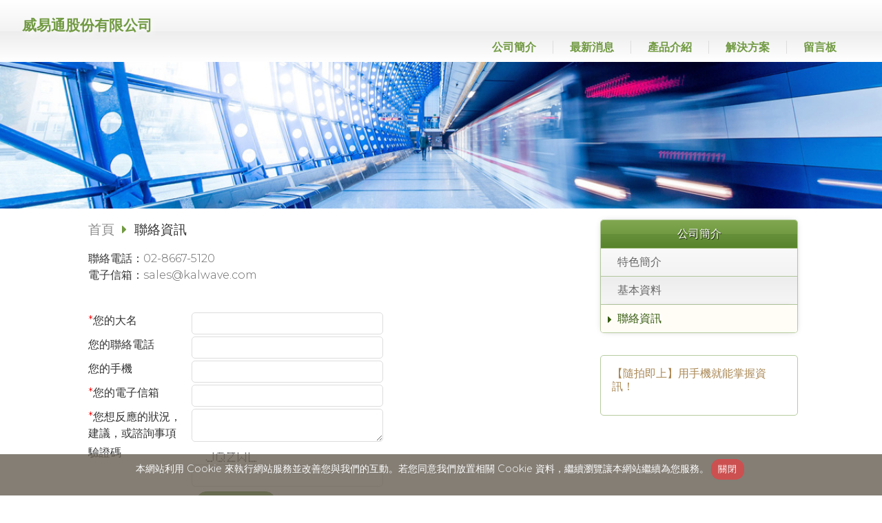

--- FILE ---
content_type: text/html
request_url: http://www.kalwave.com/contact.html
body_size: 27797
content:
<!DOCTYPE html PUBLIC "-//W3C//DTD XHTML 1.0 Transitional//EN" "https://www.w3.org/TR/xhtml1/DTD/xhtml1-transitional.dtd" >
<html xmlns="https://www.w3.org/1999/xhtml" xml:lang="zh-TW" lang="zh-TW"   xmlns:v="https://schema.org/#">
<head>
<script>
if(window.location.protocol=="http:"){
    var current_url=window.location.href;
    var new_url=current_url.replace(/(http:)/,"https:");
    window.location=new_url;}
</script>
<meta http-equiv="Content-Type" content="text/html; charset=UTF-8" />
<meta name="copyright" content="威易通股份有限公司" />
<meta name="referrer" content="origin" />
<meta http-equiv="pragma" content="public, max-age=600" />
<meta http-equiv="expires" content="600" />
<meta http-equiv="cache-control" content="public, max-age=600" />
<meta name="viewport" content="width=device-width, initial-scale=1.0, maximum-scale=3" />
<title>威易通股份有限公司</title> 
<link rel="canonical" href="https://www.kalwave.com/contact.html" />
<meta name="keywords" content="網路設備" />
<meta name="description" content="" />
<meta name="generator" content="智邦輕鬆架站-965旅遊住宿 - 綠黃觀光假期版面-(v6)-2023/12/08 18:04" />
<meta property="og:title" content="威易通股份有限公司"/>
<meta property="og:type" content="website"/> 
    <meta property="og:image" content="https://www.kalwave.com/22f2dd24bb81d557dbfcca4c27fe3df0.jpg"/>
    <meta property="og:description" content=""/> 
<meta property="og:url" content="http://www.kalwave.com/contact.html"/>
<meta property="og:site_name" content="威易通股份有限公司"/>	 
<link rel="alternate" type="application/rss+xml" title="商品介紹 (RSS 2.0)" href="products.xml" />
<link rel="alternate" type="application/rss+xml" title="最新消息 (RSS 2.0)" href="hots.xml" />
<link type="text/css" href="skin/jquery-ui/jquery-ui-1.10.0.custom.min.css" rel="stylesheet" />
<script type="text/javascript" src="https://cdnjs.cloudflare.com/ajax/libs/jquery/1.9.0/jquery.min.js"></script>
<script type="text/javascript" src="https://cdnjs.cloudflare.com/ajax/libs/jqueryui/1.10.0/jquery-ui.min.js"></script>
<script type="text/javascript" src="https://cdnjs.cloudflare.com/ajax/libs/jquery.cycle2/2.1.6/jquery.cycle2.min.js"></script>
<script type="text/javascript" src="https://cdnjs.cloudflare.com/ajax/libs/jquery.lazyload/1.9.1/jquery.lazyload.min.js"></script>
	<link rel="stylesheet" type="text/css" rev="stylesheet" media="all" href="skin/layout.css?ver=1702029880" /> 
	<link rel="stylesheet" type="text/css" rev="stylesheet" media="all" href="skin/option.css" />  
<link rel="stylesheet" type="text/css" rev="stylesheet" media="all" href="skin/revise.css?ver=1702029880" />
<script language="javascript"> 
var org_href = "//www.kalwave.com/";
var mob_href = "//www.kalwave.com/yellowpageMobile/"; 
var alert_mob = "全新推出手機版網頁，請在您的手機瀏覽器中，\n輸入以下網址：\n";  
var use_redirect = "N"; 
var lock_mouse = "N";  
var referer = document.referrer;
var ref_mob = false;
if(referer) var parts = referer.split('://')[1].split('/');
if(parts && parts[0]=='m.kalwave.com') {
  ref_mob = true;
}
</script> 
<script type="text/javascript"  src="scripts/page.js" ></script>
<!-- product-list page -->
<script language="javascript">
function loadScript( url, callback ){
	var script = document.createElement( "script" );
	script.type = "text/javascript";
	if(script.readyState) {  //IE
		script.onreadystatechange = function() {
			if ( script.readyState === "loaded" || script.readyState === "complete" ) {
				script.onreadystatechange = null;
				callback();
			}
		};
	}
	else{//Others
		script.onload = function() {
			callback();
		};
	}
	script.src = url;
	document.getElementsByTagName( "head" )[0].appendChild( script );
}
var lazymax=6;
$(document).ready(function() {
    if(typeof $("#pbox img").lazyload === "function"){
    $("#pbox img").lazyload({       effect : "fadeIn" });
    for(i=0;i<=lazymax;i++){
        $("#pbox img").eq(i).trigger("appear");
    }
    }
});
var w = 0;
</script> 
</head> 
<body onload="init();"	data-spy="scroll" data-target=".bs-docs-sidebar" class="ins" >
<div itemscope itemtype="https://schema.org/WebSite">
    <meta itemprop="url" content="http://www.kalwave.com/contact.html"/>
    <meta itemprop="name" content="威易通股份有限公司"/>
    <meta itemprop="alternateName" content="威易通股份有限公司"/>
</div>
<!--Breadcrumblist start--><div vocab="http://schema.org/" typeof="BreadcrumbList" style="display:none;"><div property="itemListElement" typeof="ListItem"><div property="item" typeof="WebPage" href="https://www.kalwave.com/index.html"><span property="name">首頁</span></div><span property="position">1</span></div><div property="itemListElement" typeof="ListItem"><span property="name">聯絡資訊</span><span property="position">2</span></div></div><!--Breadcrumblist end-->
	<div vocab="http://schema.org/" typeof="LocalBusiness" style="display:none;">
		<span property="url">https://www.kalwave.com/contact.html</span>
		<span property="name">威易通股份有限公司</span>
		<span property="image">https://www.kalwave.com/images/corpimg.png</span>
		<span property="address">116 臺北市文山區育英街11號3樓之1</span>
		<span property="priceRange">$</span>
		<span property="telephone">02-8667-5120</span>
        <span property="description" >
威易通股份有限公司 Kalwave Technology Corporation我們擁有最專業的測試團隊, 致力於為客戶提供最完整的測試方案。規劃與整合 / 正確且迅速 / 創新及服務邁向網路全新世代, 我們是您最堅強的後盾!
                                                                                                                                                                                      
Welcome to 威易通股份有限公司
我們擁有最專業的測試團隊, 致力於為客戶提供最完整的測試方案。我們的優勢 - 規劃與整合針對產品的效能、符合性及互通性, 提出完善的規劃與整合, 使其發揮最佳效能, 提升企業效率及產品的競爭力。正確且迅速憑藉著在網通業界累積多年的測試經驗, 針對客戶的問題與需求做出正確且迅速的判斷。我們的測試團隊具備最專業且優質的技術支援能力, 為客戶提供最佳解決方案。創新及服務因應客戶多樣化的測試需求, 提供最具前瞻性的評估與建議, 為客戶建置最優良的測試環境。邁向網路全新世代, 我們是您最堅強的後盾!</span>
	</div>
    <div vocab="http://schema.org/" typeof="WebSite" style="display:none;">
        <span property="url">https://www.kalwave.com/</span>
        <span property="name">威易通股份有限公司</span>
    </div>
<!--[if lte IE 8]><script src="assets/js/ie/html5shiv.js"></script><![endif]-->
<link rel="stylesheet" href="skin/css/slider.css" />
<link rel="stylesheet" href="skin/css/selectric.css" />
<!--[if lte IE 8]><link rel="stylesheet" href="skin/css/ie8.css" /><![endif]-->
<div class="bodyWrp">
    <!-- Header -->
    <header class="headWrp"> 
        <div class="head">
            <!--live_icon-->
            <a href="custom_cg29705.html">
                <div class="live__icon" style="display: none;">
                    <img src="images/live_icon.png">
                </div>
            </a>
            <!-- Logo -->
            <div class="logo"> 
            <a class="alogo" href="index.html" title="威易通股份有限公司"  rel="v:url" property="v:title">
          威易通股份有限公司 
            </a> 
            </div>
            <!-- Nav -->
            <nav id="mainMenu">
            <ul >
                                    <li class="sub-menu">
                <a class="menuA" href="info.html" title="公司簡介">公司簡介<b class="caret"></b></a>
                <ul class="dmSubmenu">
                <li><a class="menu_sb_c" href="info.html">特色簡介</a></li>
                <li><a class="menu_sb_c" href="info_basic.html">基本資料</a></li>
                <li><a class="menu_sb_c" href="contact.html">聯絡資訊</a></li>
                </ul>
            </li>
                                                <li >
                <a class="menuA" href="hot.html" title="最新消息">最新消息</a>
                            </li>
                                                <li class="sub-menu">
                <a class="menuA" href="product.html" title="產品介紹">產品介紹<b class="caret"></b></a>
                                <ul class="dmSubmenu">
                                <li><a class="menu_sb_c" href="product_cg306611.html">
                Cubro</a></li> 
                                <li><a class="menu_sb_c" href="product_cg306612.html">
                Candela</a></li> 
                                <li><a class="menu_sb_c" href="product_cg355083.html">
                Calnex</a></li> 
                                <li><a class="menu_sb_c" href="product_cg306614.html">
                Veryx</a></li> 
                                <li><a class="menu_sb_c" href="product_cg306613.html">
                Napatech</a></li> 
                                <li><a class="menu_sb_c" href="product_cg306618.html">
                Albedo</a></li> 
                                <li><a class="menu_sb_c" href="product_cg306617.html">
                Allot</a></li> 
                                <li><a class="menu_sb_c" href="product_cg306615.html">
                Transceiver</a></li> 
                                </ul>
                            </li>
                                                <li class="sub-menu">
                <a class="menuA" href="custom.html" title="解決方案">解決方案<b class="caret"></b></a>
                <ul class="dmSubmenu">
                                                        <li><a class="menu_sb_c" href="custom_cg29705.html">網路安全</a></li> 
                                                                            <li><a class="menu_sb_c" href="custom_cg29704.html">網路可視性</a></li> 
                                                                            <li><a class="menu_sb_c" href="custom_cg29703.html">生產線自動化測試</a></li> 
                                                                            <li><a class="menu_sb_c" href="custom_cg29702.html">4G/5G行動網測試</a></li> 
                                                                            <li><a class="menu_sb_c" href="custom_cg29701.html">網路功能測試</a></li> 
                                                                            <li><a class="menu_sb_c" href="custom_cg29700.html">網路效能測試</a></li> 
                                                    </ul>
            </li>
                                                            <li><a class="menuA" href="bbs.html" title="留言板">留言板</a></li>
                        </ul>
        </nav>
            <nav id="mob_memu" style="display:none;">
            <ul >
                                <li class="sub-menu">
                    <a class="menuA" href="info.html" title="公司簡介">公司簡介<b class="caret"></b></a>
                    <ul class="dmSubmenu">
                    <li><a class="menu_sb_c" href="info.html">特色簡介</a></li>
                    <li><a class="menu_sb_c" href="info_basic.html">基本資料</a></li>
                    <li><a class="menu_sb_c" href="contact.html">聯絡資訊</a></li>
                    </ul>
                </li>
                                                                <li >
                    <a class="menuA" href="hot.html" title="最新消息">最新消息</a>
                                    </li>
                                                                <li class="sub-menu">
                    <a class="menuA" href="product.html" title="產品介紹">產品介紹<b class="caret"></b></a>
                                        <ul class="dmSubmenu">
                                            <li><a class="menu_sb_c" href="product_cg306611.html">
                        Cubro</a></li> 
                                            <li><a class="menu_sb_c" href="product_cg306612.html">
                        Candela</a></li> 
                                            <li><a class="menu_sb_c" href="product_cg355083.html">
                        Calnex</a></li> 
                                            <li><a class="menu_sb_c" href="product_cg306614.html">
                        Veryx</a></li> 
                                            <li><a class="menu_sb_c" href="product_cg306613.html">
                        Napatech</a></li> 
                                            <li><a class="menu_sb_c" href="product_cg306618.html">
                        Albedo</a></li> 
                                            <li><a class="menu_sb_c" href="product_cg306617.html">
                        Allot</a></li> 
                                            <li><a class="menu_sb_c" href="product_cg306615.html">
                        Transceiver</a></li> 
                                        </ul>
                                    </li>
                                                                <li class="sub-menu">
                    <a class="menuA" href="custom.html" title="解決方案">解決方案<b class="caret"></b></a>
                    <ul class="dmSubmenu">
                                            <li><a class="menu_sb_c" href="custom_cg29705.html">
                        網路安全</a></li>
                                            <li><a class="menu_sb_c" href="custom_cg29704.html">
                        網路可視性</a></li>
                                            <li><a class="menu_sb_c" href="custom_cg29703.html">
                        生產線自動化測試</a></li>
                                            <li><a class="menu_sb_c" href="custom_cg29702.html">
                        4G/5G行動網測試</a></li>
                                            <li><a class="menu_sb_c" href="custom_cg29701.html">
                        網路功能測試</a></li>
                                            <li><a class="menu_sb_c" href="custom_cg29700.html">
                        網路效能測試</a></li>
                                        </ul>
                </li>
                                                                                <li><a class="menuA" href="bbs.html" title="留言板">留言板</a></li>
                                            </ul>
        </nav>
                <!-- menu javascript (不能換位置)  -->
            <div class="menu">
<script type="text/javascript" src="scripts/data.js"></script>
<script language="javascript">var isHorizontal=1;var smOrientation=1;var topDX=0;var topDY=12;</script><script type="text/javascript" src="scripts/dmenu.js"></script>
</div>
  </div>
</header>
        <div id="banner-wrapper" class="bannerWrp" align="middle" style="background-image:none;">
            <img id="banner-wrapper-img" src="/skin/images/banner.jpg">
        </div>
<script></script>  
<!-- Main -->
<script>
        var org_href="//www.kalwave.com/";
var map_has_bak=false;
function chage_googlemap(show){
	if(show){
		$('#gm_bak').attr('src',org_href+"corp_map.png?v=" + (new Date()).getTime()).show();
		$('#gm').hide();
		$('#corp').hide();
		map_has_bak=true;
	}else{
		$('#gm_bak').hide();
		$('#gm').show();
		$('#corp').show();
		map_has_bak=false;
	}
}
var r=0.5;
function setCorpPosition(){
	var width=0;
	var height=0;
	if(map_has_bak){
		width = parseInt($('#gm_bak').width());
		height = parseInt($('#gm_bak').height());
	}else{
		width = parseInt($('#gm').width());
		height = parseInt($('#gm').height());
	}
	img_org_width=470;
	img_org_height=282;
	if(width<img_org_width){
		var position_l = width*(0.46808510638297872340425531914894-(0.0001353125*(img_org_width-width)));
	}else{
		var position_l = width *0.46808510638297872340425531914894;
	}
	if(height<img_org_height){
		var position_t = height*(0.38652482269503546099290780141844-(0.000368*(img_org_height-height)));
	}else{
		var position_t = height*0.38652482269503546099290780141844;
	}
        $('#corp').css('left',position_l);
       	$('#corp').css('top',position_t);
	if(width<470){
	   $('#gm_info').hide();
	   $('#tipx').hide();	
	}else{
	   $('#gm_info').show();
	   $('#tipx').show();
	}
}
$(window).resize(function(){
	setCorpPosition();
});
$(window).load(function(){
        setCorpPosition();
});
</script>
				<div class="contentWrp">
					<div class="content">
							<div class="sideBar">
								<!-- Sidebar -->
<!-- Sidebar -->
<div class="sbmenu"> 
<div class="sideHd">公司簡介</div>
<ul>
<li ><a class="sideA" href="info.html">
特色簡介</a></li>
<li ><a class="sideA" href="info_basic.html">
  基本資料   
</a></li>
<li class="on"><a class="sideA" href="contact.html">
聯絡資訊   
</a></li>
</ul>
<div class="sideFt"></div>
</div>
<div class="others">
<div class="sideHd">others</div> 
<ul>
<li>
<center>
<img src="https://chart.googleapis.com/chart?chs=200x200&chl=https://www.kalwave.com/&cht=qr" style="width:120px;height:120px;" alt="">
</center>
<div style="color:#A85;">【隨拍即上】用手機就能掌握資訊！</div>
</li>
</ul>
<div class="sideFt"></div>
</div>
							</div>
							<main class="main">
								<style>
								html .marquee { overflow: hidden; margin: 10px 0; }
								html marquee { max-width: 100%; }
								</style>
								<!-- Content -->
										<div class="mainHd">
											<a class="titleA" href="index.html" title="首頁" >首頁</a>
											<span>
											聯絡資訊
																						</span>
										</div>
										<div class="mainCt">
											<article>
											<div class="about">
        聯絡電話：<a href="tel:02-8667-5120">02-8667-5120</a><br/>                                        電子信箱：<a href="mailto:sales@kalwave.com" title="">sales@kalwave.com</a><br/>                        <br/>
        								<div>
	  		<form name="urlchk" method="post" action="https://toolkit.url.com.tw/qform/qform.php?servername=kalwave.com&serverid=53548">
		<table border="0" width="100%" class="ctus">
			<tr>
				<td><span style="color: red;">*</span>您的大名</td>
				<td><input id="name" name="您的大名" type="text" ></td>
			</tr>
			<tr>
				<td>您的聯絡電話</td>
				<td><input id="phone"  name="您的聯絡電話" type="text" ></td>
			</tr>
			<tr>
				<td>您的手機</td>
				<td><input id="mobile" name="您的手機" type="text" ></td>
			</tr>
			<tr>
				<td><span style="color: red;">*</span>您的電子信箱</td>
				<td><input id="email" name="您的電子信箱" type="text" ></td>
			</tr>
        <tr>
          <td ><span style="color: red;">*</span>您想反應的狀況，<br/>建議，或諮詢事項 
          <td ><textarea id="contact_question" name="您想反應的狀況，<br/>建議，或諮詢事項" class="panel_ftextarea" style="max-height: 80px; margin: 0;"></textarea></td>
        </tr>
			<tr>
        <td>驗證碼</td>
        <td>
						<input maxlength="5" type="text" id="defaultReal" name="defaultReal">
						<script type="text/javascript" src="scripts/jquery.plugin.min.js"></script> 
						<script type="text/javascript" src="scripts/jquery.realperson.min.js"></script> 
						<style>.err{border-color:red!important;border-style:solid!important;}</style>
						<script type="text/javascript">	
						function isValidEmailAddress(emailAddress) {
							var pattern = /^([a-z\d!#$%&'*+\-\/=?^_`{|}~\u00A0-\uD7FF\uF900-\uFDCF\uFDF0-\uFFEF]+(\.[a-z\d!#$%&'*+\-\/=?^_`{|}~\u00A0-\uD7FF\uF900-\uFDCF\uFDF0-\uFFEF]+)*|"((([ \t]*\r\n)?[ \t]+)?([\x01-\x08\x0b\x0c\x0e-\x1f\x7f\x21\x23-\x5b\x5d-\x7e\u00A0-\uD7FF\uF900-\uFDCF\uFDF0-\uFFEF]|\\[\x01-\x09\x0b\x0c\x0d-\x7f\u00A0-\uD7FF\uF900-\uFDCF\uFDF0-\uFFEF]))*(([ \t]*\r\n)?[ \t]+)?")@(([a-z\d\u00A0-\uD7FF\uF900-\uFDCF\uFDF0-\uFFEF]|[a-z\d\u00A0-\uD7FF\uF900-\uFDCF\uFDF0-\uFFEF][a-z\d\-._~\u00A0-\uD7FF\uF900-\uFDCF\uFDF0-\uFFEF]*[a-z\d\u00A0-\uD7FF\uF900-\uFDCF\uFDF0-\uFFEF])\.)+([a-z\u00A0-\uD7FF\uF900-\uFDCF\uFDF0-\uFFEF]|[a-z\u00A0-\uD7FF\uF900-\uFDCF\uFDF0-\uFFEF][a-z\d\-._~\u00A0-\uD7FF\uF900-\uFDCF\uFDF0-\uFFEF]*[a-z\u00A0-\uD7FF\uF900-\uFDCF\uFDF0-\uFFEF])\.?$/i;
							return pattern.test(emailAddress);
						}
						$(function() {
						$("#defaultReal").realperson({dot: "●",regenerate:"下一個"});
						$("#defaultReal").bind( "keyup blur", function(event) {$(this).val($(this).val().toUpperCase());});
						var form = $('form[name=urlchk]') ; 
						form.submit(function () {
						$('span.alert').remove();
						$('form[name=urlchk] input,form[name=urlchk] textarea').removeClass("err");
						name=$('#name').val();
						phone=$('#phone').val();
						mobile=$('#mobile').val();
						email=$('#email').val();
						contact_question=$('#contact_question').val();
						vcode=$('#defaultReal').val();
						if($.trim(name)==""){
							$('#name').addClass("err").after("<span class='alert' style=' color:red; '><b> 請輸入您的大名 </b></span>");
							return false;
						}
						if($.trim(phone)=="" && $.trim(mobile)==""){
							$('#phone').addClass("err").after("<span class='alert' style=' color:red; '><b> 請輸入任一種聯絡電話 </b></span>");
							$('#mobile').addClass("err").after("<span class='alert' style=' color:red; '><b> 請輸入任一種聯絡電話 </b></span>");
							return false;
						}
						if($.trim(email)==""){
							$('#email').addClass("err").after("<span class='alert' style=' color:red; '><b> 請輸入您的電子信箱 </b></span>");
							return false;
						}
						if(isValidEmailAddress(email)==""){
							$('#email').addClass("err").after("<span class='alert' style=' color:red; '><b> 電子信箱格式有誤 </b></span>");
							return false;
						}
						if($.trim(contact_question)==""){
							$('#contact_question').addClass("err").after("</br><span class='alert' style=' color:red; '><b> 請輸入您想反應的相關事項 </b></span>");
							return false;
						}
						if($.trim(vcode)==""){
							$('#defaultReal').addClass("err").after("<span class='alert' style=' color:red; '><b> 請輸入驗證碼 </b></span>");
							return false;
						}
						var hash = 4095;
						for (var i = 0; i < vcode.length; i++) {hash = ((hash << 5) + hash) + vcode.charCodeAt(i);}
						if( hash == $('input[name=defaultRealHash]').val() ){ form.submit(); }
						else{ $('#defaultReal').css({"border-color":"red","border-style":"solid"}).after("<span class='alert' style=' color:red; '><b> 驗證碼錯誤 </b></span>"); return false;}
						});  
						});							
						</script>
						<link rel="stylesheet" type="text/css" rev="stylesheet" media="all" href="skin//jquery.realperson.css" />
				</td>
      </tr>		 
			<tr>
				<input type="hidden" name="backurl" value="http://www.kalwave.com/contact.html">
				<input type="hidden" name="charset" value="utf-8">
				<input type="hidden" name="lang" value="zh-TW">
				<input type="hidden" name="mail_subject" value="">
				<td colspan="2" align="center"><div class="message"><input type="submit" name="submit" value="送出"></div></td>
			</tr>
		</table> 
		</form>
		</div>
			 	 </p>
</div>	
								</article>
										</div>
									<div class="mainFt"></div>
							</main>
					</div>
				</div>
</div>
<!-- Footer -->
<footer class="footWrp">
	<div class="foot">
<br/>
      	   		<img src="images/feed.png" border="0" style="vertical-align:middle;" alt="訂閱最新消息" /><a href="hots.xml" title="訂閱最新消息" >訂閱最新消息</a>
   	   	   		<img src="images/feed.png" border="0" style="vertical-align:middle;" alt="訂閱商品訊息" /><a href="products.xml" title="訂閱商品訊息" >訂閱商品訊息</a>
   	　
	<div id="hostingUrlTw"><small><a href="https://hosting.url.com.tw/" target="_blank">Powered by hosting.url.com.tw</a></small></div>
  	<div id="url_privacy"><span class="consentText">本網站利用 Cookie 來執行網站服務並改善您與我們的互動。若您同意我們放置相關 Cookie 資料，繼續瀏覽讓本網站繼續為您服務。<input type="submit" id="choice_agree" class="btn_agree" value="關閉" /></span></div>
	<style>
	#url_privacy{
		background-color: #665e53;
		color: #ffffff;
		opacity: 0.8; 
		left: 0;
		margin: 0;
		padding: 4px;
		position: fixed;
		text-align: center;
		bottom: 0;
		width: 100%;
		line-height: normal;
		min-height:60px;
		z-index: 99999999;
	}
	.btn_agree{
		background: #c02525!important;
		background-color: #c02525!important;
		color: #ffffff!important;
		border: none!important;
		margin-left: 10px;
	}
	</style>
	<script type="text/javascript">
		$('#choice_agree').click(function(){
			name="url_choice_agree_53548";
			value="Y";
			var expires = new Date();
		    expires.setTime(expires.getTime() + 86400000);
		    document.cookie = name + "=" + escape(value) + ";expires=" + expires.toGMTString()
			$("#url_privacy").remove();
		});
		$(document).ready(function(){
			name="url_choice_agree_53548";
			if(getCookie(name)=="Y"){
				$("#url_privacy").remove();
			}
		});
		function getCookie(name) {
			var arg = escape(name) + "=";
			var nameLen = arg.length;
			var cookieLen = document.cookie.length;
			var i = 0;
			while (i < cookieLen) {
			var j = i + nameLen;
			if (document.cookie.substring(i, j) == arg) return getCookieValueByIndex(j);
			i = document.cookie.indexOf(" ", i) + 1;
			if (i == 0) break;
			}
			return null;
		}
		function getCookieValueByIndex(startIndex) {
			var endIndex = document.cookie.indexOf(";", startIndex);
			if (endIndex == -1) endIndex = document.cookie.length;
			return unescape(document.cookie.substring(startIndex, endIndex));
		}
	</script>
	   </div>
</footer>
<!-- Scripts -->
<script type="text/javascript" src="skin/js/jquery.flexslider-min.js"></script>
<script type="text/javascript" src="skin/js/skel.min.js"></script>
<script type="text/javascript" src="skin/js/jquery.onvisible.min.js"></script>
<script type="text/javascript" src="skin/js/util.js"></script>
<!--[if lte IE 8]><script src="skin/js/ie/respond.min.js"></script><![endif]-->
<script type="text/javascript" src="skin/js/main.js"></script>
<!-- 語言選擇style js START -->
<script src="skin/js/jquery.selectric.js"></script>
<script>
  $(function(){
    $('.lgg').find('select, .select').selectric();
  });
</script>
<!-- 語言選擇style js END -->
<script type="text/javascript" src="https://toolkit.url.com.tw/counter/tracer.php?token=N5TbM411NaD7g1gfL1y09332db3ccau7af26Fes9d629Ff23ZaS45ejab4290cv7"></script>
<script type="text/javascript">
$(document).ready(function() { 
 // 合成圖片css修正
 	$("img.current").load(function() { 
		$(this).css({"padding":"2px 4px","background":"#B1B1B1", "border":"1px solid #9E9191" ,"border-radius": "15px"  });
	});
 //"height":$(this).height() ,"width":$(this).width()-16,
 });
</script> 
</body> 
</html>

--- FILE ---
content_type: text/html
request_url: https://www.kalwave.com/contact.html
body_size: 27797
content:
<!DOCTYPE html PUBLIC "-//W3C//DTD XHTML 1.0 Transitional//EN" "https://www.w3.org/TR/xhtml1/DTD/xhtml1-transitional.dtd" >
<html xmlns="https://www.w3.org/1999/xhtml" xml:lang="zh-TW" lang="zh-TW"   xmlns:v="https://schema.org/#">
<head>
<script>
if(window.location.protocol=="http:"){
    var current_url=window.location.href;
    var new_url=current_url.replace(/(http:)/,"https:");
    window.location=new_url;}
</script>
<meta http-equiv="Content-Type" content="text/html; charset=UTF-8" />
<meta name="copyright" content="威易通股份有限公司" />
<meta name="referrer" content="origin" />
<meta http-equiv="pragma" content="public, max-age=600" />
<meta http-equiv="expires" content="600" />
<meta http-equiv="cache-control" content="public, max-age=600" />
<meta name="viewport" content="width=device-width, initial-scale=1.0, maximum-scale=3" />
<title>威易通股份有限公司</title> 
<link rel="canonical" href="https://www.kalwave.com/contact.html" />
<meta name="keywords" content="網路設備" />
<meta name="description" content="" />
<meta name="generator" content="智邦輕鬆架站-965旅遊住宿 - 綠黃觀光假期版面-(v6)-2023/12/08 18:04" />
<meta property="og:title" content="威易通股份有限公司"/>
<meta property="og:type" content="website"/> 
    <meta property="og:image" content="https://www.kalwave.com/22f2dd24bb81d557dbfcca4c27fe3df0.jpg"/>
    <meta property="og:description" content=""/> 
<meta property="og:url" content="http://www.kalwave.com/contact.html"/>
<meta property="og:site_name" content="威易通股份有限公司"/>	 
<link rel="alternate" type="application/rss+xml" title="商品介紹 (RSS 2.0)" href="products.xml" />
<link rel="alternate" type="application/rss+xml" title="最新消息 (RSS 2.0)" href="hots.xml" />
<link type="text/css" href="skin/jquery-ui/jquery-ui-1.10.0.custom.min.css" rel="stylesheet" />
<script type="text/javascript" src="https://cdnjs.cloudflare.com/ajax/libs/jquery/1.9.0/jquery.min.js"></script>
<script type="text/javascript" src="https://cdnjs.cloudflare.com/ajax/libs/jqueryui/1.10.0/jquery-ui.min.js"></script>
<script type="text/javascript" src="https://cdnjs.cloudflare.com/ajax/libs/jquery.cycle2/2.1.6/jquery.cycle2.min.js"></script>
<script type="text/javascript" src="https://cdnjs.cloudflare.com/ajax/libs/jquery.lazyload/1.9.1/jquery.lazyload.min.js"></script>
	<link rel="stylesheet" type="text/css" rev="stylesheet" media="all" href="skin/layout.css?ver=1702029880" /> 
	<link rel="stylesheet" type="text/css" rev="stylesheet" media="all" href="skin/option.css" />  
<link rel="stylesheet" type="text/css" rev="stylesheet" media="all" href="skin/revise.css?ver=1702029880" />
<script language="javascript"> 
var org_href = "//www.kalwave.com/";
var mob_href = "//www.kalwave.com/yellowpageMobile/"; 
var alert_mob = "全新推出手機版網頁，請在您的手機瀏覽器中，\n輸入以下網址：\n";  
var use_redirect = "N"; 
var lock_mouse = "N";  
var referer = document.referrer;
var ref_mob = false;
if(referer) var parts = referer.split('://')[1].split('/');
if(parts && parts[0]=='m.kalwave.com') {
  ref_mob = true;
}
</script> 
<script type="text/javascript"  src="scripts/page.js" ></script>
<!-- product-list page -->
<script language="javascript">
function loadScript( url, callback ){
	var script = document.createElement( "script" );
	script.type = "text/javascript";
	if(script.readyState) {  //IE
		script.onreadystatechange = function() {
			if ( script.readyState === "loaded" || script.readyState === "complete" ) {
				script.onreadystatechange = null;
				callback();
			}
		};
	}
	else{//Others
		script.onload = function() {
			callback();
		};
	}
	script.src = url;
	document.getElementsByTagName( "head" )[0].appendChild( script );
}
var lazymax=6;
$(document).ready(function() {
    if(typeof $("#pbox img").lazyload === "function"){
    $("#pbox img").lazyload({       effect : "fadeIn" });
    for(i=0;i<=lazymax;i++){
        $("#pbox img").eq(i).trigger("appear");
    }
    }
});
var w = 0;
</script> 
</head> 
<body onload="init();"	data-spy="scroll" data-target=".bs-docs-sidebar" class="ins" >
<div itemscope itemtype="https://schema.org/WebSite">
    <meta itemprop="url" content="http://www.kalwave.com/contact.html"/>
    <meta itemprop="name" content="威易通股份有限公司"/>
    <meta itemprop="alternateName" content="威易通股份有限公司"/>
</div>
<!--Breadcrumblist start--><div vocab="http://schema.org/" typeof="BreadcrumbList" style="display:none;"><div property="itemListElement" typeof="ListItem"><div property="item" typeof="WebPage" href="https://www.kalwave.com/index.html"><span property="name">首頁</span></div><span property="position">1</span></div><div property="itemListElement" typeof="ListItem"><span property="name">聯絡資訊</span><span property="position">2</span></div></div><!--Breadcrumblist end-->
	<div vocab="http://schema.org/" typeof="LocalBusiness" style="display:none;">
		<span property="url">https://www.kalwave.com/contact.html</span>
		<span property="name">威易通股份有限公司</span>
		<span property="image">https://www.kalwave.com/images/corpimg.png</span>
		<span property="address">116 臺北市文山區育英街11號3樓之1</span>
		<span property="priceRange">$</span>
		<span property="telephone">02-8667-5120</span>
        <span property="description" >
威易通股份有限公司 Kalwave Technology Corporation我們擁有最專業的測試團隊, 致力於為客戶提供最完整的測試方案。規劃與整合 / 正確且迅速 / 創新及服務邁向網路全新世代, 我們是您最堅強的後盾!
                                                                                                                                                                                      
Welcome to 威易通股份有限公司
我們擁有最專業的測試團隊, 致力於為客戶提供最完整的測試方案。我們的優勢 - 規劃與整合針對產品的效能、符合性及互通性, 提出完善的規劃與整合, 使其發揮最佳效能, 提升企業效率及產品的競爭力。正確且迅速憑藉著在網通業界累積多年的測試經驗, 針對客戶的問題與需求做出正確且迅速的判斷。我們的測試團隊具備最專業且優質的技術支援能力, 為客戶提供最佳解決方案。創新及服務因應客戶多樣化的測試需求, 提供最具前瞻性的評估與建議, 為客戶建置最優良的測試環境。邁向網路全新世代, 我們是您最堅強的後盾!</span>
	</div>
    <div vocab="http://schema.org/" typeof="WebSite" style="display:none;">
        <span property="url">https://www.kalwave.com/</span>
        <span property="name">威易通股份有限公司</span>
    </div>
<!--[if lte IE 8]><script src="assets/js/ie/html5shiv.js"></script><![endif]-->
<link rel="stylesheet" href="skin/css/slider.css" />
<link rel="stylesheet" href="skin/css/selectric.css" />
<!--[if lte IE 8]><link rel="stylesheet" href="skin/css/ie8.css" /><![endif]-->
<div class="bodyWrp">
    <!-- Header -->
    <header class="headWrp"> 
        <div class="head">
            <!--live_icon-->
            <a href="custom_cg29705.html">
                <div class="live__icon" style="display: none;">
                    <img src="images/live_icon.png">
                </div>
            </a>
            <!-- Logo -->
            <div class="logo"> 
            <a class="alogo" href="index.html" title="威易通股份有限公司"  rel="v:url" property="v:title">
          威易通股份有限公司 
            </a> 
            </div>
            <!-- Nav -->
            <nav id="mainMenu">
            <ul >
                                    <li class="sub-menu">
                <a class="menuA" href="info.html" title="公司簡介">公司簡介<b class="caret"></b></a>
                <ul class="dmSubmenu">
                <li><a class="menu_sb_c" href="info.html">特色簡介</a></li>
                <li><a class="menu_sb_c" href="info_basic.html">基本資料</a></li>
                <li><a class="menu_sb_c" href="contact.html">聯絡資訊</a></li>
                </ul>
            </li>
                                                <li >
                <a class="menuA" href="hot.html" title="最新消息">最新消息</a>
                            </li>
                                                <li class="sub-menu">
                <a class="menuA" href="product.html" title="產品介紹">產品介紹<b class="caret"></b></a>
                                <ul class="dmSubmenu">
                                <li><a class="menu_sb_c" href="product_cg306611.html">
                Cubro</a></li> 
                                <li><a class="menu_sb_c" href="product_cg306612.html">
                Candela</a></li> 
                                <li><a class="menu_sb_c" href="product_cg355083.html">
                Calnex</a></li> 
                                <li><a class="menu_sb_c" href="product_cg306614.html">
                Veryx</a></li> 
                                <li><a class="menu_sb_c" href="product_cg306613.html">
                Napatech</a></li> 
                                <li><a class="menu_sb_c" href="product_cg306618.html">
                Albedo</a></li> 
                                <li><a class="menu_sb_c" href="product_cg306617.html">
                Allot</a></li> 
                                <li><a class="menu_sb_c" href="product_cg306615.html">
                Transceiver</a></li> 
                                </ul>
                            </li>
                                                <li class="sub-menu">
                <a class="menuA" href="custom.html" title="解決方案">解決方案<b class="caret"></b></a>
                <ul class="dmSubmenu">
                                                        <li><a class="menu_sb_c" href="custom_cg29705.html">網路安全</a></li> 
                                                                            <li><a class="menu_sb_c" href="custom_cg29704.html">網路可視性</a></li> 
                                                                            <li><a class="menu_sb_c" href="custom_cg29703.html">生產線自動化測試</a></li> 
                                                                            <li><a class="menu_sb_c" href="custom_cg29702.html">4G/5G行動網測試</a></li> 
                                                                            <li><a class="menu_sb_c" href="custom_cg29701.html">網路功能測試</a></li> 
                                                                            <li><a class="menu_sb_c" href="custom_cg29700.html">網路效能測試</a></li> 
                                                    </ul>
            </li>
                                                            <li><a class="menuA" href="bbs.html" title="留言板">留言板</a></li>
                        </ul>
        </nav>
            <nav id="mob_memu" style="display:none;">
            <ul >
                                <li class="sub-menu">
                    <a class="menuA" href="info.html" title="公司簡介">公司簡介<b class="caret"></b></a>
                    <ul class="dmSubmenu">
                    <li><a class="menu_sb_c" href="info.html">特色簡介</a></li>
                    <li><a class="menu_sb_c" href="info_basic.html">基本資料</a></li>
                    <li><a class="menu_sb_c" href="contact.html">聯絡資訊</a></li>
                    </ul>
                </li>
                                                                <li >
                    <a class="menuA" href="hot.html" title="最新消息">最新消息</a>
                                    </li>
                                                                <li class="sub-menu">
                    <a class="menuA" href="product.html" title="產品介紹">產品介紹<b class="caret"></b></a>
                                        <ul class="dmSubmenu">
                                            <li><a class="menu_sb_c" href="product_cg306611.html">
                        Cubro</a></li> 
                                            <li><a class="menu_sb_c" href="product_cg306612.html">
                        Candela</a></li> 
                                            <li><a class="menu_sb_c" href="product_cg355083.html">
                        Calnex</a></li> 
                                            <li><a class="menu_sb_c" href="product_cg306614.html">
                        Veryx</a></li> 
                                            <li><a class="menu_sb_c" href="product_cg306613.html">
                        Napatech</a></li> 
                                            <li><a class="menu_sb_c" href="product_cg306618.html">
                        Albedo</a></li> 
                                            <li><a class="menu_sb_c" href="product_cg306617.html">
                        Allot</a></li> 
                                            <li><a class="menu_sb_c" href="product_cg306615.html">
                        Transceiver</a></li> 
                                        </ul>
                                    </li>
                                                                <li class="sub-menu">
                    <a class="menuA" href="custom.html" title="解決方案">解決方案<b class="caret"></b></a>
                    <ul class="dmSubmenu">
                                            <li><a class="menu_sb_c" href="custom_cg29705.html">
                        網路安全</a></li>
                                            <li><a class="menu_sb_c" href="custom_cg29704.html">
                        網路可視性</a></li>
                                            <li><a class="menu_sb_c" href="custom_cg29703.html">
                        生產線自動化測試</a></li>
                                            <li><a class="menu_sb_c" href="custom_cg29702.html">
                        4G/5G行動網測試</a></li>
                                            <li><a class="menu_sb_c" href="custom_cg29701.html">
                        網路功能測試</a></li>
                                            <li><a class="menu_sb_c" href="custom_cg29700.html">
                        網路效能測試</a></li>
                                        </ul>
                </li>
                                                                                <li><a class="menuA" href="bbs.html" title="留言板">留言板</a></li>
                                            </ul>
        </nav>
                <!-- menu javascript (不能換位置)  -->
            <div class="menu">
<script type="text/javascript" src="scripts/data.js"></script>
<script language="javascript">var isHorizontal=1;var smOrientation=1;var topDX=0;var topDY=12;</script><script type="text/javascript" src="scripts/dmenu.js"></script>
</div>
  </div>
</header>
        <div id="banner-wrapper" class="bannerWrp" align="middle" style="background-image:none;">
            <img id="banner-wrapper-img" src="/skin/images/banner.jpg">
        </div>
<script></script>  
<!-- Main -->
<script>
        var org_href="//www.kalwave.com/";
var map_has_bak=false;
function chage_googlemap(show){
	if(show){
		$('#gm_bak').attr('src',org_href+"corp_map.png?v=" + (new Date()).getTime()).show();
		$('#gm').hide();
		$('#corp').hide();
		map_has_bak=true;
	}else{
		$('#gm_bak').hide();
		$('#gm').show();
		$('#corp').show();
		map_has_bak=false;
	}
}
var r=0.5;
function setCorpPosition(){
	var width=0;
	var height=0;
	if(map_has_bak){
		width = parseInt($('#gm_bak').width());
		height = parseInt($('#gm_bak').height());
	}else{
		width = parseInt($('#gm').width());
		height = parseInt($('#gm').height());
	}
	img_org_width=470;
	img_org_height=282;
	if(width<img_org_width){
		var position_l = width*(0.46808510638297872340425531914894-(0.0001353125*(img_org_width-width)));
	}else{
		var position_l = width *0.46808510638297872340425531914894;
	}
	if(height<img_org_height){
		var position_t = height*(0.38652482269503546099290780141844-(0.000368*(img_org_height-height)));
	}else{
		var position_t = height*0.38652482269503546099290780141844;
	}
        $('#corp').css('left',position_l);
       	$('#corp').css('top',position_t);
	if(width<470){
	   $('#gm_info').hide();
	   $('#tipx').hide();	
	}else{
	   $('#gm_info').show();
	   $('#tipx').show();
	}
}
$(window).resize(function(){
	setCorpPosition();
});
$(window).load(function(){
        setCorpPosition();
});
</script>
				<div class="contentWrp">
					<div class="content">
							<div class="sideBar">
								<!-- Sidebar -->
<!-- Sidebar -->
<div class="sbmenu"> 
<div class="sideHd">公司簡介</div>
<ul>
<li ><a class="sideA" href="info.html">
特色簡介</a></li>
<li ><a class="sideA" href="info_basic.html">
  基本資料   
</a></li>
<li class="on"><a class="sideA" href="contact.html">
聯絡資訊   
</a></li>
</ul>
<div class="sideFt"></div>
</div>
<div class="others">
<div class="sideHd">others</div> 
<ul>
<li>
<center>
<img src="https://chart.googleapis.com/chart?chs=200x200&chl=https://www.kalwave.com/&cht=qr" style="width:120px;height:120px;" alt="">
</center>
<div style="color:#A85;">【隨拍即上】用手機就能掌握資訊！</div>
</li>
</ul>
<div class="sideFt"></div>
</div>
							</div>
							<main class="main">
								<style>
								html .marquee { overflow: hidden; margin: 10px 0; }
								html marquee { max-width: 100%; }
								</style>
								<!-- Content -->
										<div class="mainHd">
											<a class="titleA" href="index.html" title="首頁" >首頁</a>
											<span>
											聯絡資訊
																						</span>
										</div>
										<div class="mainCt">
											<article>
											<div class="about">
        聯絡電話：<a href="tel:02-8667-5120">02-8667-5120</a><br/>                                        電子信箱：<a href="mailto:sales@kalwave.com" title="">sales@kalwave.com</a><br/>                        <br/>
        								<div>
	  		<form name="urlchk" method="post" action="https://toolkit.url.com.tw/qform/qform.php?servername=kalwave.com&serverid=53548">
		<table border="0" width="100%" class="ctus">
			<tr>
				<td><span style="color: red;">*</span>您的大名</td>
				<td><input id="name" name="您的大名" type="text" ></td>
			</tr>
			<tr>
				<td>您的聯絡電話</td>
				<td><input id="phone"  name="您的聯絡電話" type="text" ></td>
			</tr>
			<tr>
				<td>您的手機</td>
				<td><input id="mobile" name="您的手機" type="text" ></td>
			</tr>
			<tr>
				<td><span style="color: red;">*</span>您的電子信箱</td>
				<td><input id="email" name="您的電子信箱" type="text" ></td>
			</tr>
        <tr>
          <td ><span style="color: red;">*</span>您想反應的狀況，<br/>建議，或諮詢事項 
          <td ><textarea id="contact_question" name="您想反應的狀況，<br/>建議，或諮詢事項" class="panel_ftextarea" style="max-height: 80px; margin: 0;"></textarea></td>
        </tr>
			<tr>
        <td>驗證碼</td>
        <td>
						<input maxlength="5" type="text" id="defaultReal" name="defaultReal">
						<script type="text/javascript" src="scripts/jquery.plugin.min.js"></script> 
						<script type="text/javascript" src="scripts/jquery.realperson.min.js"></script> 
						<style>.err{border-color:red!important;border-style:solid!important;}</style>
						<script type="text/javascript">	
						function isValidEmailAddress(emailAddress) {
							var pattern = /^([a-z\d!#$%&'*+\-\/=?^_`{|}~\u00A0-\uD7FF\uF900-\uFDCF\uFDF0-\uFFEF]+(\.[a-z\d!#$%&'*+\-\/=?^_`{|}~\u00A0-\uD7FF\uF900-\uFDCF\uFDF0-\uFFEF]+)*|"((([ \t]*\r\n)?[ \t]+)?([\x01-\x08\x0b\x0c\x0e-\x1f\x7f\x21\x23-\x5b\x5d-\x7e\u00A0-\uD7FF\uF900-\uFDCF\uFDF0-\uFFEF]|\\[\x01-\x09\x0b\x0c\x0d-\x7f\u00A0-\uD7FF\uF900-\uFDCF\uFDF0-\uFFEF]))*(([ \t]*\r\n)?[ \t]+)?")@(([a-z\d\u00A0-\uD7FF\uF900-\uFDCF\uFDF0-\uFFEF]|[a-z\d\u00A0-\uD7FF\uF900-\uFDCF\uFDF0-\uFFEF][a-z\d\-._~\u00A0-\uD7FF\uF900-\uFDCF\uFDF0-\uFFEF]*[a-z\d\u00A0-\uD7FF\uF900-\uFDCF\uFDF0-\uFFEF])\.)+([a-z\u00A0-\uD7FF\uF900-\uFDCF\uFDF0-\uFFEF]|[a-z\u00A0-\uD7FF\uF900-\uFDCF\uFDF0-\uFFEF][a-z\d\-._~\u00A0-\uD7FF\uF900-\uFDCF\uFDF0-\uFFEF]*[a-z\u00A0-\uD7FF\uF900-\uFDCF\uFDF0-\uFFEF])\.?$/i;
							return pattern.test(emailAddress);
						}
						$(function() {
						$("#defaultReal").realperson({dot: "●",regenerate:"下一個"});
						$("#defaultReal").bind( "keyup blur", function(event) {$(this).val($(this).val().toUpperCase());});
						var form = $('form[name=urlchk]') ; 
						form.submit(function () {
						$('span.alert').remove();
						$('form[name=urlchk] input,form[name=urlchk] textarea').removeClass("err");
						name=$('#name').val();
						phone=$('#phone').val();
						mobile=$('#mobile').val();
						email=$('#email').val();
						contact_question=$('#contact_question').val();
						vcode=$('#defaultReal').val();
						if($.trim(name)==""){
							$('#name').addClass("err").after("<span class='alert' style=' color:red; '><b> 請輸入您的大名 </b></span>");
							return false;
						}
						if($.trim(phone)=="" && $.trim(mobile)==""){
							$('#phone').addClass("err").after("<span class='alert' style=' color:red; '><b> 請輸入任一種聯絡電話 </b></span>");
							$('#mobile').addClass("err").after("<span class='alert' style=' color:red; '><b> 請輸入任一種聯絡電話 </b></span>");
							return false;
						}
						if($.trim(email)==""){
							$('#email').addClass("err").after("<span class='alert' style=' color:red; '><b> 請輸入您的電子信箱 </b></span>");
							return false;
						}
						if(isValidEmailAddress(email)==""){
							$('#email').addClass("err").after("<span class='alert' style=' color:red; '><b> 電子信箱格式有誤 </b></span>");
							return false;
						}
						if($.trim(contact_question)==""){
							$('#contact_question').addClass("err").after("</br><span class='alert' style=' color:red; '><b> 請輸入您想反應的相關事項 </b></span>");
							return false;
						}
						if($.trim(vcode)==""){
							$('#defaultReal').addClass("err").after("<span class='alert' style=' color:red; '><b> 請輸入驗證碼 </b></span>");
							return false;
						}
						var hash = 4095;
						for (var i = 0; i < vcode.length; i++) {hash = ((hash << 5) + hash) + vcode.charCodeAt(i);}
						if( hash == $('input[name=defaultRealHash]').val() ){ form.submit(); }
						else{ $('#defaultReal').css({"border-color":"red","border-style":"solid"}).after("<span class='alert' style=' color:red; '><b> 驗證碼錯誤 </b></span>"); return false;}
						});  
						});							
						</script>
						<link rel="stylesheet" type="text/css" rev="stylesheet" media="all" href="skin//jquery.realperson.css" />
				</td>
      </tr>		 
			<tr>
				<input type="hidden" name="backurl" value="http://www.kalwave.com/contact.html">
				<input type="hidden" name="charset" value="utf-8">
				<input type="hidden" name="lang" value="zh-TW">
				<input type="hidden" name="mail_subject" value="">
				<td colspan="2" align="center"><div class="message"><input type="submit" name="submit" value="送出"></div></td>
			</tr>
		</table> 
		</form>
		</div>
			 	 </p>
</div>	
								</article>
										</div>
									<div class="mainFt"></div>
							</main>
					</div>
				</div>
</div>
<!-- Footer -->
<footer class="footWrp">
	<div class="foot">
<br/>
      	   		<img src="images/feed.png" border="0" style="vertical-align:middle;" alt="訂閱最新消息" /><a href="hots.xml" title="訂閱最新消息" >訂閱最新消息</a>
   	   	   		<img src="images/feed.png" border="0" style="vertical-align:middle;" alt="訂閱商品訊息" /><a href="products.xml" title="訂閱商品訊息" >訂閱商品訊息</a>
   	　
	<div id="hostingUrlTw"><small><a href="https://hosting.url.com.tw/" target="_blank">Powered by hosting.url.com.tw</a></small></div>
  	<div id="url_privacy"><span class="consentText">本網站利用 Cookie 來執行網站服務並改善您與我們的互動。若您同意我們放置相關 Cookie 資料，繼續瀏覽讓本網站繼續為您服務。<input type="submit" id="choice_agree" class="btn_agree" value="關閉" /></span></div>
	<style>
	#url_privacy{
		background-color: #665e53;
		color: #ffffff;
		opacity: 0.8; 
		left: 0;
		margin: 0;
		padding: 4px;
		position: fixed;
		text-align: center;
		bottom: 0;
		width: 100%;
		line-height: normal;
		min-height:60px;
		z-index: 99999999;
	}
	.btn_agree{
		background: #c02525!important;
		background-color: #c02525!important;
		color: #ffffff!important;
		border: none!important;
		margin-left: 10px;
	}
	</style>
	<script type="text/javascript">
		$('#choice_agree').click(function(){
			name="url_choice_agree_53548";
			value="Y";
			var expires = new Date();
		    expires.setTime(expires.getTime() + 86400000);
		    document.cookie = name + "=" + escape(value) + ";expires=" + expires.toGMTString()
			$("#url_privacy").remove();
		});
		$(document).ready(function(){
			name="url_choice_agree_53548";
			if(getCookie(name)=="Y"){
				$("#url_privacy").remove();
			}
		});
		function getCookie(name) {
			var arg = escape(name) + "=";
			var nameLen = arg.length;
			var cookieLen = document.cookie.length;
			var i = 0;
			while (i < cookieLen) {
			var j = i + nameLen;
			if (document.cookie.substring(i, j) == arg) return getCookieValueByIndex(j);
			i = document.cookie.indexOf(" ", i) + 1;
			if (i == 0) break;
			}
			return null;
		}
		function getCookieValueByIndex(startIndex) {
			var endIndex = document.cookie.indexOf(";", startIndex);
			if (endIndex == -1) endIndex = document.cookie.length;
			return unescape(document.cookie.substring(startIndex, endIndex));
		}
	</script>
	   </div>
</footer>
<!-- Scripts -->
<script type="text/javascript" src="skin/js/jquery.flexslider-min.js"></script>
<script type="text/javascript" src="skin/js/skel.min.js"></script>
<script type="text/javascript" src="skin/js/jquery.onvisible.min.js"></script>
<script type="text/javascript" src="skin/js/util.js"></script>
<!--[if lte IE 8]><script src="skin/js/ie/respond.min.js"></script><![endif]-->
<script type="text/javascript" src="skin/js/main.js"></script>
<!-- 語言選擇style js START -->
<script src="skin/js/jquery.selectric.js"></script>
<script>
  $(function(){
    $('.lgg').find('select, .select').selectric();
  });
</script>
<!-- 語言選擇style js END -->
<script type="text/javascript" src="https://toolkit.url.com.tw/counter/tracer.php?token=N5TbM411NaD7g1gfL1y09332db3ccau7af26Fes9d629Ff23ZaS45ejab4290cv7"></script>
<script type="text/javascript">
$(document).ready(function() { 
 // 合成圖片css修正
 	$("img.current").load(function() { 
		$(this).css({"padding":"2px 4px","background":"#B1B1B1", "border":"1px solid #9E9191" ,"border-radius": "15px"  });
	});
 //"height":$(this).height() ,"width":$(this).width()-16,
 });
</script> 
</body> 
</html>

--- FILE ---
content_type: text/css
request_url: https://www.kalwave.com/skin/layout.css?ver=1702029880
body_size: 39569
content:
@charset "UTF-8";
/*Reset*/
@import url("font-awesome.min.css");
@import url("https://fonts.googleapis.com/css?family=Montserrat:300");
html, body, div, span, applet, object, iframe, h1, h2, h3, h4, h5, h6, p, blockquote, pre, a, abbr, acronym, address, big, cite, code, del, dfn,  img, ins, kbd, q, s, samp, small, strike, sub, sup, tt, var, b, u, i, center, dl, dt, dd, fieldset, form, label, legend,  caption, article, aside, canvas, details, embed, figure, figcaption, footer, header, hgroup, menu, nav, output, ruby, section, summary, time, mark, audio, video  { margin: 0; padding: 0; border: 0; font-size: 100%; font: inherit; vertical-align: baseline; }

article, aside, details, figcaption, figure, footer, header, hgroup, menu, nav, section { display: block; }

body { line-height: 1; }

ul.dates, ul#pbox, ul#pbox_result, .sideBar ul { list-style: none; margin: 0; padding: 0; border: 0; font-size: 100%; font: inherit; vertical-align: baseline; }

ul.dates li, ul#pbox li, ul#pbox_result li, .sideBar ul li { margin: 0; padding: 0; }

blockquote, q { quotes: none; }

blockquote:before, blockquote:after, q:before, q:after { content: ''; content: none; }

table { border-collapse: collapse; border-spacing: 0; }

/*Font-face*/
@font-face { font-family: 'Noto Sans TC'; font-style: normal; font-weight: 100; src: url(//fonts.gstatic.com/ea/notosanstc/v1/NotoSansTC-Thin.woff2) format("woff2"), url(//fonts.gstatic.com/ea/notosanstc/v1/NotoSansTC-Thin.woff) format("woff"), url(//fonts.gstatic.com/ea/notosanstc/v1/NotoSansTC-Thin.otf) format("opentype"); }
@font-face { font-family: 'Noto Sans TC'; font-style: normal; font-weight: 300; src: url(//fonts.gstatic.com/ea/notosanstc/v1/NotoSansTC-Light.woff2) format("woff2"), url(//fonts.gstatic.com/ea/notosanstc/v1/NotoSansTC-Light.woff) format("woff"), url(//fonts.gstatic.com/ea/notosanstc/v1/NotoSansTC-Light.otf) format("opentype"); }
@font-face { font-family: 'Noto Sans TC'; font-style: normal; font-weight: 400; src: url(//fonts.gstatic.com/ea/notosanstc/v1/NotoSansTC-Regular.woff2) format("woff2"), url(//fonts.gstatic.com/ea/notosanstc/v1/NotoSansTC-Regular.woff) format("woff"), url(//fonts.gstatic.com/ea/notosanstc/v1/NotoSansTC-Regular.otf) format("opentype"); }
@font-face { font-family: 'Noto Sans TC'; font-style: normal; font-weight: 500; src: url(//fonts.gstatic.com/ea/notosanstc/v1/NotoSansTC-Medium.woff2) format("woff2"), url(//fonts.gstatic.com/ea/notosanstc/v1/NotoSansTC-Medium.woff) format("woff"), url(//fonts.gstatic.com/ea/notosanstc/v1/NotoSansTC-Medium.otf) format("opentype"); }
@font-face { font-family: 'Noto Sans TC'; font-style: normal; font-weight: 700; src: url(//fonts.gstatic.com/ea/notosanstc/v1/NotoSansTC-Bold.woff2) format("woff2"), url(//fonts.gstatic.com/ea/notosanstc/v1/NotoSansTC-Bold.woff) format("woff"), url(//fonts.gstatic.com/ea/notosanstc/v1/NotoSansTC-Bold.otf) format("opentype"); }
@font-face { font-family: 'Noto Sans TC'; font-style: normal; font-weight: 900; src: url(//fonts.gstatic.com/ea/notosanstc/v1/NotoSansTC-Black.woff2) format("woff2"), url(//fonts.gstatic.com/ea/notosanstc/v1/NotoSansTC-Black.woff) format("woff"), url(//fonts.gstatic.com/ea/notosanstc/v1/NotoSansTC-Black.otf) format("opentype"); }
/*Basic-settings*/
* { -webkit-box-sizing: border-box; box-sizing: border-box; word-wrap: break-word; }

body, html { font-family: ‘Noto Sans TC’,  Microsoft JhengHei, 'Montserrat', sans-serif; font-size: 16px; font-weight: normal; line-height: 1.2em; color: #333; -webkit-text-size-adjust: none; background: #FFFFFF; }

a { transition: all 400ms ease; -moz-transition: all 400ms ease; -webkit-transition: all 400ms ease; -ms-transition: all 400ms ease; text-decoration: none; color: #666666; }
a:hover { color: #719a42; }

input[type=button], input[type=submit], .intro .ctns .more, span.pagenavi a, .Content-bottom a, ul#pbox li .more::before, ul#pbox_result li .more::before { transition: all 400ms ease; -moz-transition: all 400ms ease; -webkit-transition: all 400ms ease; -ms-transition: all 400ms ease; border-radius: 1em; -webkit-border-radius: 1em; -moz-border-radius: 1em; /* Permalink - use to edit and share this gradient: http://colorzilla.com/gradient-editor/#81a850+0,719a42+50,67903a+51,58842d+100 */ background: #81a850; /* Old browsers */ background: -moz-linear-gradient(top, #81a850 0%, #719a42 50%, #67903a 51%, #58842d 100%); /* FF3.6-15 */ background: -webkit-linear-gradient(top, #81a850 0%, #719a42 50%, #67903a 51%, #58842d 100%); /* Chrome10-25,Safari5.1-6 */ background: linear-gradient(to bottom, #81a850 0%, #719a42 50%, #67903a 51%, #58842d 100%); /* W3C, IE10+, FF16+, Chrome26+, Opera12+, Safari7+ */ filter: progid:DXImageTransform.Microsoft.gradient( startColorstr='#81a850', endColorstr='#58842d',GradientType=0 ); /* IE6-9 */ display: inline-block; height: auto; margin: 0.25em; border: 0.1em solid #719a42; font-size: 0.9em; color: #FFFFFF; text-align: center; text-decoration: none; text-transform: uppercase; font-weight: normal; letter-spacing: 1px; -webkit-appearance: none; }
input[type=button]:hover, input[type=submit]:hover, .intro .ctns .more:hover, span.pagenavi a:hover, .Content-bottom a:hover, ul#pbox li .more:hover::before, ul#pbox_result li .more:hover::before, input[type=button]:focus, input[type=submit]:focus, .intro .ctns .more:focus, span.pagenavi a:focus, .Content-bottom a:focus, ul#pbox li .more:focus::before, ul#pbox_result li .more:focus::before { -webkit-box-shadow: 0 0 10px -5px #999; -moz-box-shadow: 0 0 10px -5px #999; box-shadow: 0 0 10px -5px #999; border: 0.1em solid #365A0D; color: #fff200; cursor: pointer; opacity: 1; text-shadow: 1px 1px 1px rgba(0, 0, 0, 0.5); }
input[type=button]:active, input[type=submit]:active, .intro .ctns .more:active, span.pagenavi a:active, .Content-bottom a:active, ul#pbox li .more:active::before, ul#pbox_result li .more:active::before { opacity: 1; }

input[type=button], input[type=submit] { padding: .5em .75em; }

form { border-color: #DDDDDD; }
form input[type=text], form textarea { transition: all 400ms ease; -moz-transition: all 400ms ease; -webkit-transition: all 400ms ease; -ms-transition: all 400ms ease; border: 1px solid #DDDDDD; outline: none; max-width: 100%; }
form input[type=text]:hover, form input[type=text]:focus, form textarea:hover, form textarea:focus { -webkit-box-shadow: 0 0 10px -5px #999; -moz-box-shadow: 0 0 10px -5px #999; box-shadow: 0 0 10px -5px #999; border-color: #719a42; }

.bodyWrp, .footWrp { width: 100%; height: auto; overflow: hidden; }

.footWrp { padding: 2em 1em 1em 1em; width: 100%; height: auto; }
.footWrp .foot { font-size: 0.9em; line-height: 1.8em; text-align: center; }
.footWrp, .footWrp a { color: #365A0D; }
.footWrp a:hover { color: #fff200; }
.footWrp #hostingUrlTw { opacity: .5; }
@media (min-width: 992px) { .footWrp { /* Permalink - use to edit and share this gradient: http://colorzilla.com/gradient-editor/#81a850+0,719a42+50,67903a+51,58842d+100 */ background: #81a850; /* Old browsers */ background: -moz-linear-gradient(top, #81a850 0%, #719a42 50%, #67903a 51%, #58842d 100%); /* FF3.6-15 */ background: -webkit-linear-gradient(top, #81a850 0%, #719a42 50%, #67903a 51%, #58842d 100%); /* Chrome10-25,Safari5.1-6 */ background: linear-gradient(to bottom, #81a850 0%, #719a42 50%, #67903a 51%, #58842d 100%); /* W3C, IE10+, FF16+, Chrome26+, Opera12+, Safari7+ */ filter: progid:DXImageTransform.Microsoft.gradient( startColorstr='#81a850', endColorstr='#58842d',GradientType=0 ); /* IE6-9 */ border-top: 0; }
  .footWrp #hostingUrlTw { text-align: right; padding-right: 20px; } }

#titleBar, #navPanel { display: none; }

/*HeadWrp*/
.head { /* Permalink - use to edit and share this gradient: http://colorzilla.com/gradient-editor/#ffffff+0,f3f3f3+50,ededed+51,ffffff+100;White+Gloss+%232 */ background: #ffffff; /* Old browsers */ background: -moz-linear-gradient(top, #ffffff 0%, #f3f3f3 50%, #ededed 51%, #ffffff 100%); /* FF3.6-15 */ background: -webkit-linear-gradient(top, #ffffff 0%, #f3f3f3 50%, #ededed 51%, #ffffff 100%); /* Chrome10-25,Safari5.1-6 */ background: linear-gradient(to bottom, #ffffff 0%, #f3f3f3 50%, #ededed 51%, #ffffff 100%); /* W3C, IE10+, FF16+, Chrome26+, Opera12+, Safari7+ */ filter: progid:DXImageTransform.Microsoft.gradient( startColorstr='#ffffff', endColorstr='#ffffff',GradientType=0 ); /* IE6-9 */ position: relative; display: block; height: 90px; }
.head .lgg { position: absolute; top: 1em; right: 2em; }
.head .lgg select, .head .lgg select > option { display: none; }
.head .logo { position: absolute; top: 1.7em; left: 2em; z-index: 1001; }
.head .logo a { display: block; font-size: 1.3em; color: #719a42; font-weight: bold; text-shadow: 3px 3px 10px #FFF; transition: all ease 0.3s; -moz-transition: all ease 0.3s; -webkit-transition: all ease 0.3s; -ms-transition: all ease 0.3s; }
.head .logo a:hover { color: #365A0D; text-decoration: none; }
.head nav#mainMenu { display: none; }

.menu { position: absolute; top: 3.05em; right: 2em; border-radius: 40px; -webkit-border-radius: 40px; -moz-border-radius: 40px; width: auto; padding: 10px; }
.menu .dmText1, .menu .dmText2 { transition: all 400ms ease; -moz-transition: all 400ms ease; -webkit-transition: all 400ms ease; -ms-transition: all 400ms ease; cursor: pointer; }

#dm0m0 .dmSubmenu { float: right; }
#dm0m0 .dmSubmenu tbody tr td:nth-last-child(1) > table { border-right: none; }
#dm0m0 .dmSubmenu tbody tr td table { width: auto; border-right: 1px solid #DDDDDD; text-align: center; }
#dm0m0 .dmSubmenu tbody tr td table .dmText1, #dm0m0 .dmSubmenu tbody tr td table .dmText2 { position: relative; padding: 0 1.5em; font-weight: bold; }
#dm0m0 .dmSubmenu tbody tr td table .dmText1 { color: #719a42; }
#dm0m0 .dmSubmenu tbody tr td table .dmText1 .caret::after { opacity: 0; }
#dm0m0 .dmSubmenu tbody tr td table .dmText2 { color: #365A0D; }
#dm0m0 .dmSubmenu tbody tr td table .dmText2 .caret::after { opacity: 1; }
#dm0m0 .caret::after { position: absolute; bottom: -0.975em; left: 45%; transition: all 400ms ease; -moz-transition: all 400ms ease; -webkit-transition: all 400ms ease; -ms-transition: all 400ms ease; display: block; content: '\f0de'; color: rgba(113, 154, 66, 0.5); font-family: FontAwesome; font-size: 1.5em; }

#dmD0 .dmSubmenu { /* Permalink - use to edit and share this gradient: http://colorzilla.com/gradient-editor/#81a850+0,719a42+50,67903a+51,58842d+100 */ background: #81a850; /* Old browsers */ background: -moz-linear-gradient(top, #81a850 0%, #719a42 50%, #67903a 51%, #58842d 100%); /* FF3.6-15 */ background: -webkit-linear-gradient(top, #81a850 0%, #719a42 50%, #67903a 51%, #58842d 100%); /* Chrome10-25,Safari5.1-6 */ background: linear-gradient(to bottom, #81a850 0%, #719a42 50%, #67903a 51%, #58842d 100%); /* W3C, IE10+, FF16+, Chrome26+, Opera12+, Safari7+ */ filter: progid:DXImageTransform.Microsoft.gradient( startColorstr='#81a850', endColorstr='#58842d',GradientType=0 ); /* IE6-9 */ -webkit-border-bottom-right-radius: 2.5em; -moz-border-bottom-right-radius: 2.5em; border-bottom-right-radius: 2.5em; -webkit-border-bottom-left-radius: 2.5em; -moz-border-bottom-left-radius: 2.5em; border-bottom-left-radius: 2.5em; font-size: 0.9em; height: auto; width: 100%; overflow: hidden; padding: 0 1em; }
#dmD0 .dmSubmenu tbody table { display: block; width: 100%; }
#dmD0 .dmSubmenu tbody table .dmText1, #dmD0 .dmSubmenu tbody table .dmText2 { padding: .8em; }
#dmD0 .dmSubmenu tbody table .dmText1 { color: #FFFFFF; }
#dmD0 .dmSubmenu tbody table .dmText2 { color: #fff200; text-shadow: 0 0 3px #365A0D; }

/*BannerWrp*/
.banner { -webkit-box-shadow: 0 0 10px -5px #999; -moz-box-shadow: 0 0 10px -5px #999; box-shadow: 0 0 10px -5px #999; }

.idx .bannerWrp .banner { position: relative; padding-bottom: 39.1666666666667%; width: 100%; height: 0; background: url(images/idx_banner.jpg) left top no-repeat; background-size: contain; -webkit-background-size: contain; -moz-background-size: contain; -o-background-size: contain; overflow: hidden; }
.idx .bannerWrp .banner img { width: 100%; min-width: 100%; max-width: 100%; }

.ins .bannerWrp { position: relative; padding-bottom: 16.6666666666667%; height: 0; overflow: hidden; }
.ins .bannerWrp img { width: 100%; }
.ins .bannerWrp figure { position: absolute; top: 0; left: 0; width: 100%; max-width: 100%; min-height: 100%; height: 100%; }

@media (max-width: 991px) { .idx, .ins { padding-top: 50px; } }
/*NewsWrp*/
.newsWrp .news, .newsWrp .slider, .newsWrp .intro { padding: 1.5em 1em .5em 1em; }
.newsWrp .news .title, .newsWrp .slider .title, .newsWrp .intro .title { position: relative; border-bottom: 1px solid #365A0D; color: #365A0D; font-size: 1.15em; font-weight: bolder; line-height: 1.5em; margin-bottom: 1em; text-shadow: 0 0 .15em #FFF; vertical-align: middle; width: 100%; }
.newsWrp .news .title a, .newsWrp .slider .title a, .newsWrp .intro .title a { position: absolute; top: 0; right: 0; display: block; z-index: 999; opacity: .6; }
.newsWrp .news .title a::before, .newsWrp .slider .title a::before, .newsWrp .intro .title a::before { content: 'more'; text-transform: uppercase; font-size: .9em; color: #719a42; text-shadow: none; }
.newsWrp .news .title a:hover, .newsWrp .slider .title a:hover, .newsWrp .intro .title a:hover { opacity: 1; }
.newsWrp .news img, .newsWrp .slider img, .newsWrp .intro img { width: 100%; padding: 3px; background: #FFF; border: 1px solid #DDD; }

.newsWrp { width: 100%; height: auto; padding: 0 10% 1% 10%; background-color: #FFF; }
@media (max-width: 991px) { .newsWrp { padding: 0; } }

@media screen and (min-width: 991px) { .newsWrp .title::before { content: ' '; position: absolute; top: -1em; left: -3.5em; width: 3.5em; height: 3.5em; }
  .news .title { margin-top: 1em; }
  .news .title::before { background: url(images/news-image.png) no-repeat center; background-size: cover; -webkit-background-size: cover; -moz-background-size: cover; -o-background-size: cover; }
  .slider .title::before { background: url(images/product-img.png) no-repeat center; background-size: cover; -webkit-background-size: cover; -moz-background-size: cover; -o-background-size: cover; }
  .intro .title::before { background: url(images/about-image.png) no-repeat center; background-size: cover; -webkit-background-size: cover; -moz-background-size: cover; -o-background-size: cover; } }
.news p { position: relative; width: 100%; }
.news p a { display: inline-block; width: 75%; height: 1.7em; vertical-align: middle; overflow: hidden; text-overflow: ellipsis; white-space: nowrap; }
.news p span { position: absolute; top: 0; right: 0; }

.slider { position: relative; }
.slider span.forward { position: absolute; top: 50%; }
.slider span.forward::before, .slider span.forward::after { font-family: FontAwesome; font-size: 1.5em; cursor: pointer; color: #719a42; }
.slider span.backward { position: absolute; top: 50%; }
.slider span.backward::before, .slider span.backward::after { font-family: FontAwesome; font-size: 1.5em; cursor: pointer; color: #719a42; }
.slider .forward { right: 0; }
.slider .forward::before { content: '\f054'; }
.slider .backward { left: 0; }
.slider .backward::after { content: '\f053'; }

.carousel { width: 95%; margin-left: auto; margin-right: auto; overflow: hidden; }
.carousel .reel { width: 100%; margin-left: auto; margin-right: auto; height: auto; white-space: nowrap; -webkit-overflow-scrolling: touch; }
.carousel article { display: inline-block; width: 23.75%; height: auto; vertical-align: top; transition: opacity 0.75s ease-in-out; -moz-transition: opacity 0.75s ease-in-out; -webkit-transition: opacity 0.75s ease-in-out; -ms-transition: opacity 0.75s ease-in-out; text-align: center; white-space: normal; opacity: 1.0; margin: 0 .5%; text-align: left; }
.carousel article.loading { opacity: 0; }
.carousel article img { width: 100%; margin-bottom: .5em; }
.carousel article h3 a, .carousel article p { font-size: 0.8em; }

.carousel article, .carousel article p { -webkit-border-top-left-radius: 2.5em; -moz-border-top-left-radius: 2.5em; border-bottom-right-radius: 2.5em; -webkit-border-bottom-right-radius: 2.5em; -moz-border-bottom-right-radius: 2.5em; border-bottom-right-radius: 2.5em; }

.carousel article { -webkit-box-shadow: 0 0 10px -5px #999; -moz-box-shadow: 0 0 10px -5px #999; box-shadow: 0 0 10px -5px #999; position: relative; transition: all 400ms ease; -moz-transition: all 400ms ease; -webkit-transition: all 400ms ease; -ms-transition: all 400ms ease; background-color: #FFFFFF; border: 1px solid #DDDDDD; padding: .5em; }
.carousel article header { position: absolute; top: 0.3em; left: -0.4em; /* Permalink - use to edit and share this gradient: http://colorzilla.com/gradient-editor/#81a850+0,719a42+50,67903a+51,58842d+100 */ background: #81a850; /* Old browsers */ background: -moz-linear-gradient(top, #81a850 0%, #719a42 50%, #67903a 51%, #58842d 100%); /* FF3.6-15 */ background: -webkit-linear-gradient(top, #81a850 0%, #719a42 50%, #67903a 51%, #58842d 100%); /* Chrome10-25,Safari5.1-6 */ background: linear-gradient(to bottom, #81a850 0%, #719a42 50%, #67903a 51%, #58842d 100%); /* W3C, IE10+, FF16+, Chrome26+, Opera12+, Safari7+ */ filter: progid:DXImageTransform.Microsoft.gradient( startColorstr='#81a850', endColorstr='#58842d',GradientType=0 ); /* IE6-9 */ -webkit-box-shadow: #000000 0 10px -5px #999; -moz-box-shadow: #000000 0 10px -5px #999; box-shadow: #000000 0 10px -5px #999; border-radius: 5px; -webkit-border-radius: 5px; -moz-border-radius: 5px; max-width: 75%; padding: .3em; }
.carousel article header h3 a { width: 100%; color: #FFFFFF; line-height: 1.15em; }
.carousel article p { display: block; background: rgba(113, 154, 66, 0.5); box-shadow: inset 1px 1px 1px #999; color: #719a42; width: 100%; padding: 1em; }
.carousel article p:empty { display: none; opacity: 0; visibility: hidden; border-radius: 0; -webkit-border-radius: 0; -moz-border-radius: 0; }
.carousel article:hover { -webkit-box-shadow: 0 0 10px -5px #333; -moz-box-shadow: 0 0 10px -5px #333; box-shadow: 0 0 10px -5px #333; border: 1px solid #fff200; }

.intro .img, .intro .ctns { display: inline-block; width: 100%; vertical-align: top; }
.intro .ctns { color: #666666; }
.intro .ctns span { line-height: 1.6em; padding-top: .5em; }
.intro .ctns .more { padding: .25em 1em; }
@media (min-width: 427px) { .intro .img { width: 50%; }
  .intro .ctns { width: 48%; }
  .intro .ctns span { display: block; width: 100%; padding-left: .75em; }
  .intro .ctns .more { float: right; } }

.newsWrp .index_custom { display: none; }

/*ContentWrp*/
.contentWrp { max-width: 1100px; margin: 0 auto; padding: 1em 2em; }
.contentWrp img, .contentWrp table { max-width: 100%; }
.contentWrp a { word-break: break-all; }

.content { position: relative; direction: rtl; clear: both; }
.content .sideBar, .content .main { display: inline-block; vertical-align: top; height: auto; direction: ltr; }
.content .sideBar { width: 30%; padding: 0 0 0 1.5em; }
.content .main { width: 69%; }
.content > .scrollator { overflow: hidden !important; }

#subemail { border: 1px solid #DDDDDD; width: 100%; margin: 5px 0; }

#scrollator_holder { display: none; }

/*ContentWrp-sideBar*/
.sideBar { -webkit-box-sizing: border-box; -moz-box-sizing: border-box; box-sizing: border-box; }
.sideBar ul, .sideBar li, .sideBar a { display: block; width: 100%; max-width: 100%; }
.sideBar ul { padding-left: 1em; }
.sideBar li { margin: .1em 0; padding: .1em 0; }
.sideBar li:nth-last-of-type(1) { border-bottom: 0; }
.sideBar a { text-decoration: none; line-height: 1.5em; padding: .5em 1.5em .5em 1.5em; }
.sideBar a:hover { color: #719a42; }
.sideBar .sideHd, .sideBar .Ptitle { line-height: 1.5em; padding: .25em 0; }
.sideBar .sideFt, .sideBar br, .sideBar .others .sideHd { display: none; opacity: 0; visibility: hidden; }

.sbmenu, .others { border-radius: 5px; -webkit-border-radius: 5px; -moz-border-radius: 5px; }
.sbmenu > ul, .others > ul { padding-left: 0; }

.sbmenu { /* Permalink - use to edit and share this gradient: http://colorzilla.com/gradient-editor/#ffffff+0,f3f3f3+50,ededed+51,ffffff+100;White+Gloss+%232 */ background: #ffffff; /* Old browsers */ background: -moz-linear-gradient(top, #ffffff 0%, #f3f3f3 50%, #ededed 51%, #ffffff 100%); /* FF3.6-15 */ background: -webkit-linear-gradient(top, #ffffff 0%, #f3f3f3 50%, #ededed 51%, #ffffff 100%); /* Chrome10-25,Safari5.1-6 */ background: linear-gradient(to bottom, #ffffff 0%, #f3f3f3 50%, #ededed 51%, #ffffff 100%); /* W3C, IE10+, FF16+, Chrome26+, Opera12+, Safari7+ */ filter: progid:DXImageTransform.Microsoft.gradient( startColorstr='#ffffff', endColorstr='#ffffff',GradientType=0 ); /* IE6-9 */ -webkit-box-shadow: 0 0 10px -5px #999; -moz-box-shadow: 0 0 10px -5px #999; box-shadow: 0 0 10px -5px #999; border: 1px solid rgba(113, 154, 66, 0.5); overflow: hidden; }
.sbmenu .sideHd { /* Permalink - use to edit and share this gradient: http://colorzilla.com/gradient-editor/#81a850+0,719a42+50,67903a+51,58842d+100 */ background: #81a850; /* Old browsers */ background: -moz-linear-gradient(top, #81a850 0%, #719a42 50%, #67903a 51%, #58842d 100%); /* FF3.6-15 */ background: -webkit-linear-gradient(top, #81a850 0%, #719a42 50%, #67903a 51%, #58842d 100%); /* Chrome10-25,Safari5.1-6 */ background: linear-gradient(to bottom, #81a850 0%, #719a42 50%, #67903a 51%, #58842d 100%); /* W3C, IE10+, FF16+, Chrome26+, Opera12+, Safari7+ */ filter: progid:DXImageTransform.Microsoft.gradient( startColorstr='#81a850', endColorstr='#58842d',GradientType=0 ); /* IE6-9 */ color: #FFFFFF; padding: .5em; text-align: center; text-shadow: 1px 1px 1px rgba(0, 0, 0, 0.75); }
.sbmenu .sideHd, .sbmenu ul li { border-bottom: 1px solid rgba(113, 154, 66, 0.5); }
.sbmenu ul ul li { border-bottom: 1px dashed rgba(221, 221, 221, 0.5); }
.sbmenu li { position: relative; }
.sbmenu li::before { display: block; width: 1.1em; height: 1.1em; margin: .7em 0 0 .25em; position: absolute; left: 0; top: 0; z-index: 999; font-family: FontAwesome; text-align: center; line-height: 1.2em; }
.sbmenu li ul li::before { content: '\f105'; color: #365A0D; }
.sbmenu li ul li ul li::before { color: #365A0D; }
.sbmenu li.on::before { content: '\f0da'; color: #365A0D; }
.sbmenu li.on > a { -webkit-box-shadow: 0 0 10px -5px #999; -moz-box-shadow: 0 0 10px -5px #999; box-shadow: 0 0 10px -5px #999; color: #365A0D; background: #fffdf6; text-shadow: 0 0 1px #FFFFFF; }
.sbmenu li.on > a::after { color: #365A0D; }
.sbmenu a.hsub { position: relative; }
.sbmenu a.hsub::after { display: block; width: 1.75em; height: 1.75em; padding: .6em .55em 0 0; text-align: right; position: absolute; top: 0; right: 0; content: '\f055'; font-family: FontAwesome; color: rgba(113, 154, 66, 0.5); z-index: 999; }

.others { margin: 2em auto 0 auto; border: 1px solid rgba(113, 154, 66, 0.5); padding: 1em; }
.others ul li { padding: 1em 0; }
.others ul li:nth-of-type(1) { padding-top: 0; }
.others a { padding: 0 0 .45em .75em; font-size: .95em; line-height: 1.1em; }
.others a.sideA::after { content: '\f08e'; font-family: FontAwesome; color: #365A0D; margin-left: .25em; font-size: .9em; }
.others a:hover { color: #719a42; font-weight: normal; }

form[name=sub] input[type=submit] { padding: .25em .5em; }

.sbmenu:empty, .sbmenu ul:empty, .sbmenu li:empty, .sbmenu .sideHd:empty, .sbmenu .sideFt:empty, .others:empty, .others ul:empty, .others li:empty, .others .sideHd:empty, .others .sideFt:empty { display: none; opacity: 0; visibility: hidden; }

.Ptitle:empty, .Pcontent:empty, .Pfoot:empty { opacity: 0; visibility: hidden; display: none; }

/*ContentWrp-main*/
.marquee { margin: 0 auto; padding: 0; margin-bottom: 1.2em; height: 30px; color: #FFFFFF; background: #719a42; position: relative; }
.marquee::before { display: block; width: 30px; height: 30px; vertical-align: middle; position: absolute; left: 0; top: 0; z-index: 999; text-align: center; content: '\f0a1'; font-family: FontAwesome; background: #719a42; line-height: 30px; color: #FFFFFF; }
.marquee marquee { position: absolute; left: 0; top: 0; z-index: 998; font-size: .85em; line-height: 28px; }

.mainHd { display: block; width: 100%; height: auto; vertical-align: middle; font-size: 1.2em; line-height: 1.5em; }
.mainHd a.titleA { color: #8c8c8c; text-decoration: none; }
.mainHd span { color: #333; }
.mainHd span a, .mainHd span a.titleA { color: #333; }
.mainHd span::before { content: '\f0da'; color: #719a42; font-family: FontAwesome; padding: 0 .3em; }
.mainHd strong { font-size: .8em; }
.mainHd ~ .ContentTitle { color: #333; line-height: 1.5em; margin: 0; padding: 0; padding-bottom: .5em; }
.mainHd ~ .ContentTitle::before { content: '\f05a'; font-family: FontAwesome; }

.mainCt { width: 100%; height: auto; padding: 1em 0 0 0; word-wrap: break-word; overflow: hidden; }
.mainCt img { max-width: 100%; }
.mainCt .about { line-height: 1.5em; }

form[name=urlchk] { margin-top: 1em; }
form[name=urlchk] input[type=text], form[name=urlchk] textarea { border-radius: 5px; -webkit-border-radius: 5px; -moz-border-radius: 5px; line-height: 1.2em; padding: .5em; }
form[name=urlchk] input[type=submit] { min-width: 8em; }
form[name=urlchk] .ctus { width: 60%; }
form[name=urlchk] .ctus td { margin: .05em 0 .5em 0; padding: .15em 0; vertical-align: top; }
form[name=urlchk] .ctus td:nth-child(1) { width: 35%; }
form[name=urlchk] .ctus td:nth-child(2) { width: 65%; }
form[name=urlchk] .ctus td input[type=text], form[name=urlchk] .ctus td textarea { width: 100%; }
form[name=urlchk] .ctus td .alert { font-size: .9em; }
form[name=sorder] table, form[name=sorder] textarea { box-sizing: border-box; -webkit-box-sizing: border-box; -moz-box-sizing: border-box; }
form[name=sorder] input[type=submit] { font-size: 1.2em; margin: .5em 0 0 0; }

ul.dates { width: 100%; list-style: none; }
ul.dates li { position: relative; border-bottom: 1px solid #DDDDDD; line-height: 2em; margin: .5em 0; width: 100%; }
ul.dates li:nth-last-child(1) { margin-bottom: 1.2em; }
ul.dates li span.date { position: absolute; top: 0; right: 0; font-size: .9em; height: 2em; width: auto; text-align: right; z-index: 999; }
ul.dates li h3 { overflow: hidden; text-overflow: ellipsis; white-space: nowrap; width: 85%; }
ul.dates li h3 a.titleB { font-weight: normal; }

span.pagenavi, .Content-bottom > span { clear: both; display: block; margin-top: 1.5em; text-align: center; vertical-align: middle; width: 100%; }

span.pagenavi a, .Content-bottom a { padding: .5em .75em; }

span.pagenavi { position: relative; }
span.pagenavi .pagenavi_prev, span.pagenavi .pagenavi_next { position: absolute; }
span.pagenavi .pagenavi_prev::before, span.pagenavi .pagenavi_prev::after, span.pagenavi .pagenavi_next::before, span.pagenavi .pagenavi_next::after { font-family: FontAwesome; }
span.pagenavi .pagenavi_prev { left: 0; }
span.pagenavi .pagenavi_prev::before { content: '\f104'; margin-right: .5em; }
span.pagenavi .pagenavi_next { right: 0; }
span.pagenavi .pagenavi_next::after { content: '\f105'; margin-left: .5em; }

.ContentAuthor { display: block; width: 100%; height: auto; vertical-align: middle; color: #000000; font-weight: normal; text-align: right; }
.ContentAuthor a { color: #000000; font-size: 0.8em; }
.ContentAuthor a::before { font-family: FontAwesome; }
.ContentAuthor a:nth-child(1)::before { content: '\f03a'; }
.ContentAuthor a:nth-child(2)::before { content: '\f03e'; }
.ContentAuthor a:hover { text-decoration: none; }

.search { width: 100%; }
.search #search_loading { width: inherit; }
.search #search_toolbar { clear: both; display: block; padding-top: .5em; text-align: left; width: inherit; }
.search #search_toolbar #selCate, .search #search_toolbar input[type=text] { border: 1px solid #b3b3b3; height: 2em; outline: none; vertical-align: middle; }
.search #search_toolbar input[type=button] { margin: 0; padding: 0; background: #b3b3b3; border: 0; font-size: 0.85em; padding: .2em .75em; margin-right: .15em; }
.search #search_toolbar input[type=button]:hover { background: #999999; }
.search #search_toolbar span, .search #search_toolbar input { margin-right: .15em; }

ul#pbox, ul#pbox_result { width: 100%; overflow: hidden; }
ul#pbox li, ul#pbox_result li { position: relative; display: inline-block; vertical-align: top; }
ul#pbox li label, ul#pbox_result li label { border: 1px solid #DDDDDD; background: #FFFFFF; padding: .25em; }
ul#pbox li label a, ul#pbox_result li label a { display: block; }
ul#pbox li label a img, ul#pbox_result li label a img { width: 100%; }
ul#pbox li div h4, ul#pbox li div b, ul#pbox li div .pd_link, ul#pbox li div p, ul#pbox_result li div h4, ul#pbox_result li div b, ul#pbox_result li div .pd_link, ul#pbox_result li div p { line-height: 1.2em; margin: .25em 0; }
ul#pbox li div h4, ul#pbox_result li div h4 { font-size: 1.5em; }
ul#pbox li div b, ul#pbox li div strong, ul#pbox_result li div b, ul#pbox_result li div strong { display: inline-block; }
ul#pbox li div strong, ul#pbox_result li div strong { background-color: #FFFFFF; padding: .25em; color: #CC0000; border: 1px solid #CC0000; }
ul#pbox li div p, ul#pbox_result li div p { color: gray; }
ul#pbox li div br, ul#pbox_result li div br { display: none; opacity: 0; visibility: hidden; }
ul#pbox li .more::before, ul#pbox_result li .more::before { content: 'more'; padding: .5em .75em; text-transform: uppercase; z-index: 999; float: right; }

ul#pbox.product-list > li, ul#pbox_result.product-list > li { width: 100%; border-bottom: 1px solid #DDD; padding: 1em 0; }
ul#pbox.product-list > li:first-child, ul#pbox_result.product-list > li:first-child { padding-top: 0; }
ul#pbox.product-list > li:last-child, ul#pbox_result.product-list > li:last-child { border-bottom: none; }
ul#pbox.product-list > li label, ul#pbox.product-list > li div, ul#pbox_result.product-list > li label, ul#pbox_result.product-list > li div { display: inline-block; vertical-align: top; }
ul#pbox.product-list > li label, ul#pbox_result.product-list > li label { width: 35%; }
ul#pbox.product-list > li div, ul#pbox_result.product-list > li div { width: 60%; padding-left: 1em; }
ul#pbox.product-list > li div b, ul#pbox.product-list > li div strong, ul#pbox_result.product-list > li div b, ul#pbox_result.product-list > li div strong { margin: .15em; }
ul#pbox.product-pic > li, ul#pbox_result.product-pic > li { width: 32%; padding: 0 .5em 1.5em 0; }
ul#pbox.product-pic > li label, ul#pbox.product-pic > li div, ul#pbox_result.product-pic > li label, ul#pbox_result.product-pic > li div { display: block; width: 100%; }
ul#pbox.product-pic > li div b, ul#pbox.product-pic > li div strong, ul#pbox_result.product-pic > li div b, ul#pbox_result.product-pic > li div strong { margin: .15em 0; }
ul#pbox.product-pic > li div p, ul#pbox_result.product-pic > li div p { display: none; opacity: 0; visibility: hidden; }
ul#pbox.product-pic > li .more, ul#pbox_result.product-pic > li .more { position: absolute; top: 1em; right: 0.5em; }

.product { margin: 0 auto; padding: 0; }
.product label { display: inline-block; vertical-align: top; width: 50%; float: left; margin: 0 1em .5em 0; }
.product label img { width: 100%; }
.product input[type="button"] { font-size: 1em; }
.product a.titleA { /* Permalink - use to edit and share this gradient: http://colorzilla.com/gradient-editor/#81a850+0,719a42+50,67903a+51,58842d+100 */ background: #81a850; /* Old browsers */ background: -moz-linear-gradient(top, #81a850 0%, #719a42 50%, #67903a 51%, #58842d 100%); /* FF3.6-15 */ background: -webkit-linear-gradient(top, #81a850 0%, #719a42 50%, #67903a 51%, #58842d 100%); /* Chrome10-25,Safari5.1-6 */ background: linear-gradient(to bottom, #81a850 0%, #719a42 50%, #67903a 51%, #58842d 100%); /* W3C, IE10+, FF16+, Chrome26+, Opera12+, Safari7+ */ filter: progid:DXImageTransform.Microsoft.gradient( startColorstr='#81a850', endColorstr='#58842d',GradientType=0 ); /* IE6-9 */ color: #FFFFFF; padding: .3em .5em; text-shadow: 1px 1px 3px #999; }
.product p.first-p { overflow: hidden; text-overflow: ellipsis; white-space: wrap; font-size: .9em; line-height: 1.5em; }
.product p.first-p b { font-weight: bold; }
.product p.first-p a { color: #999999; }
.product p:empty, .product .first-p:empty { display: none; opacity: 0; visibility: hidden; }
.product .cfpdiv { display: inline-block; width: 45%; margin: .5em 0; padding: .5em 1em; border: 1px solid #365A0D; }
.product .cfpdiv, .product .cfpdiv .cfp { box-sizing: border-box; -webkit-box-sizing: border-box; -moz-box-sizing: border-box; line-height: 1.2em; }
.product .cfpdiv b { color: #365A0D; }
.product .cfpdiv input { border: 1px solid #DDDDDD; background-color: #F5F5F5; height: 1.5em; }
.product .cfpdiv .cfp { position: relative; font-size: .85em; }
.product .cfpdiv .cfp span { display: block; padding: .15em .25em; }
.product .cfpdiv .cfp span select { background-color: #FFFFFF; border: 1px solid #DDDDDD; color: #365A0D; }
.product .cfpdiv .cfp .removecf { position: absolute; top: 0.5em; right: 0; }
.product .cfpdiv .cfp input[name=cf_qty] { position: absolute; top: 0.5em; right: 2em; background-color: #FFFFFF; margin: 0; padding: 0; }

.mainCt ul li div a.pd_link img, .mainCt .product a.titleC img { display: none; opacity: 0; visibility: hidden; }
.mainCt ul li div a.pd_link[target=_blank]::after, .mainCt .product a.titleC[target=_blank]::after { content: '\f08e'; font-family: FontAwesome; color: #365A0D; }

/*Media Queries*/
@media (max-width: 991px) { .newsWrp .news, .newsWrp .slider, .newsWrp .intro { width: 100%; margin-right: 0; max-height: none; }
  .newsWrp .news .title > a, .newsWrp .slider .title > a, .newsWrp .intro .title > a { width: 60px; height: 10px; }
  .bodyWrp { -moz-backface-visibility: hidden; -webkit-backface-visibility: hidden; -ms-backface-visibility: hidden; backface-visibility: hidden; height: 100%; position: relative; }
  .head { height: 0; }
  .head .logo { top: 1.5em; left: 1em; }
  .head .logo a { color: #365A0D; }
  .lgg, .menu, .contentWrp .sideBar { display: none; opacity: 0; visibility: hidden; }
  .contentWrp { min-height: 60vh; padding: .5em 1em; }
  .contentWrp .main { width: 100%; padding-bottom: 1.5em; }
  form[name=urlchk] .ctus { width: 100%; }
  #titleBar { /* Permalink - use to edit and share this gradient: http://colorzilla.com/gradient-editor/#81a850+0,719a42+50,67903a+51,58842d+100 */ background: #81a850; /* Old browsers */ background: -moz-linear-gradient(top, #81a850 0%, #719a42 50%, #67903a 51%, #58842d 100%); /* FF3.6-15 */ background: -webkit-linear-gradient(top, #81a850 0%, #719a42 50%, #67903a 51%, #58842d 100%); /* Chrome10-25,Safari5.1-6 */ background: linear-gradient(to bottom, #81a850 0%, #719a42 50%, #67903a 51%, #58842d 100%); /* W3C, IE10+, FF16+, Chrome26+, Opera12+, Safari7+ */ filter: progid:DXImageTransform.Microsoft.gradient( startColorstr='#81a850', endColorstr='#58842d',GradientType=0 ); /* IE6-9 */ -moz-backface-visibility: hidden; -webkit-backface-visibility: hidden; -ms-backface-visibility: hidden; backface-visibility: hidden; display: block; height: 50px; left: 0; position: fixed; top: 0; width: 100%; z-index: 3000; }
  #titleBar .toggle { width: 70px; height: 50px; z-index: 3001; position: absolute; top: 0; left: 0; -webkit-tap-highlight-color: rgba(0, 0, 0, 0); }
  #titleBar .toggle::before { content: '\f0c9'; position: absolute; font-family: FontAwesome; color: #FFFFFF; left: 10px; top: 15px; font-size: 1.5em; }
  #navPanel { -moz-backface-visibility: hidden; -webkit-backface-visibility: hidden; -ms-backface-visibility: hidden; backface-visibility: hidden; -moz-transform: translateX(-275px); -webkit-transform: translateX(-275px); -ms-transform: translateX(-275px); transform: translateX(-275px); display: block; height: 100%; left: 0; overflow-y: auto; position: fixed; top: 0; width: 275px; z-index: 9990; color: #EEE; background: #333333; box-shadow: inset -3px 0px 5px 0px rgba(0, 0, 0, 0.35); }
  #navPanel nav > a.link { display: block; color: #EEE; text-decoration: none; height: 44px; line-height: 44px; border-top: solid 1px rgba(255, 255, 255, 0.05); padding: 0 1em 0 1em; font-size: 16px; text-overflow: ellipsis; white-space: nowrap; overflow: hidden; }
  #navPanel nav > a.link:first-child { border-top: 0; }
  #navPanel nav > a.link:last-child { margin-bottom: 25vh; }
  #navPanel nav > a.link span { display: inline-block; }
  #navPanel nav > a.link span.indent-1 { width: 1em; }
  #navPanel nav > a.link span.indent-2 { width: 2em; }
  #navPanel nav > a.link span.indent-3 { width: 3em; }
  #navPanel nav > a.link span.indent-4 { width: 4em; }
  #navPanel nav > a.link span.indent-5 { width: 5em; }
  #navPanel nav > a.depth-0 { color: #EEE; }
  #navPanel nav > a.depth-0::before { content: ' '; border-left: 0.2em solid #719a42; margin-right: .5em; }
  body.navPanel-visible .bodyWrp, body.navPanel-visible .footWrp, body.navPanel-visible #titleBar, body.navPanel-visible #lhc_status_container { -moz-transform: translateX(275px); -webkit-transform: translateX(275px); -ms-transform: translateX(275px); transform: translateX(275px); }
  body.navPanel-visible #navPanel { -moz-transform: translateX(0); -webkit-transform: translateX(0); -ms-transform: translateX(0); transform: translateX(0); }
  .bodyWrp, .footWrp, #titleBar, #navPanel, #lhc_status_container { -moz-transition: -moz-transform 0.5s ease; -webkit-transition: -webkit-transform 0.5s ease; -ms-transition: -ms-transform 0.5s ease; transition: transform 0.5s ease; } }
@media (max-width: 769px) { .carousel article { width: 32.25%; }
  .carousel article p { display: none; opacity: 0; visibility: hidden; } }
@media (max-width: 426px) { .news p { margin: .25em 0; }
  .news p a { width: 70%; }
  .carousel article { width: 49%; }
  .intro .img, .intro .ctns { width: 100%; padding-bottom: .1em; }
  ul.dates li { margin-bottom: .5em; }
  ul.dates li span.date { position: static; }
  ul.dates li h3 { width: 100%; }
  .ContentAuthor { text-align: left; }
  ul#pbox.product-list > li div, ul#pbox_result.product-list > li div { padding-left: .5em; }
  ul#pbox.product-pic > li, ul#pbox_result.product-pic > li { padding: 0 .5em 1em 0; width: 48%; }
  .product label { display: block; width: 100%; float: none; margin: 0; }
  .product .cfpdiv { width: 100%; }
  form[name=sorder] { overflow-x: scroll; } }
@media screen and (max-width: 378px) { .search #search_toolbar { padding: .5em .75em; background-color: rgba(113, 154, 66, 0.5); text-align: right; }
  .search #search_toolbar span, .search #search_toolbar input { margin: .15em 0; }
  .search #search_toolbar span, .search #search_toolbar input[type=text] { display: block; width: 100%; }
  .search #search_toolbar span > select { width: 100%; }
  .search #search_toolbar input[type=button] { padding-left: 1em; padding-right: 1em; } }

/*# sourceMappingURL=layout.css.map */
@media(max-width: 1024px){
.lgg select, .lgg select > option {display : inline-block!important;}
}
@media (max-width: 768px) {
.lgg select, .lgg select > option { display : none!important;}
}
@media(min-width: 1130px){ main{ display: block; } }
.live__icon { position: fixed; z-index: 99999; top: 2.5rem; left: 2.5rem; } .live__icon img { width: 110%; box-shadow: 0.5px 0.5px 5px #ec9696e6; -webkit-animation: breath 3s infinite ease-in-out alternate; animation: breath 3s infinite ease-in-out alternate;  } @-webkit-keyframes breath { 0% {opacity: .2;}70% {opacity: 1;}to {opacity: .2;} } @keyframes breath { 0% {opacity: .2;}70% {opacity: 1;}to {opacity: .2;} } @media(max-width: 768px){ .live__icon { top: 8rem; left: 1rem; } .live__icon img { width: 80%; }


--- FILE ---
content_type: text/css
request_url: https://www.kalwave.com/skin//jquery.realperson.css
body_size: 862
content:
/* Real Person jQuery plugin styles v2.0.0. */
.realperson-challenge {
	display: block;
}
.realperson-text {  
	float:left; 
	font-family: Consolas, Menlo, Monaco, "Lucida Console", "Liberation Mono", "DejaVu Sans Mono", "Bitstream Vera Sans Mono", "Courier New", monospace, serif;
	font-size: 8px;
	font-weight: bold;
	letter-spacing: -0.3em;
	line-height: 3px;
	margin-top: 5px;
	padding-top:5px;
	height:24px; 
	cursor:pointer; 
	-webkit-transform:scale(0.66); 
	display:inline-block;
}
.realperson-text br{
    letter-spacing: 0;
}
.realperson-challenge{
	margin-bottom:10px; 
}
.realperson-regen {
	float:left;
	padding-top: 20px;
	font-size: 12px;
	text-align: center;
	cursor: pointer;
}
.realperson-disabled {
	opacity: 0.5;
	filter: Alpha(Opacity=50);
}
.realperson-disabled .realperson-regen {
	cursor: default;
}
